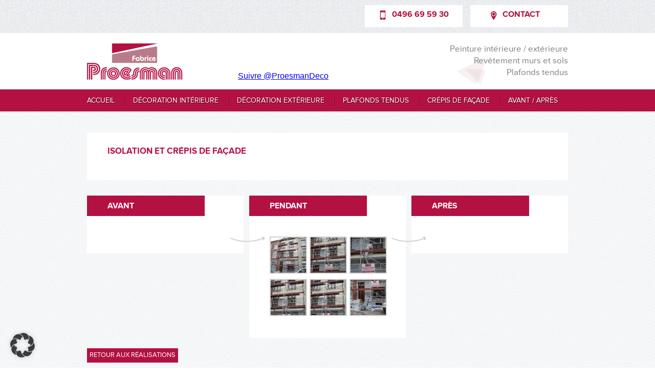

--- FILE ---
content_type: text/html; charset=UTF-8
request_url: https://www.proesman-decoration.be/realisation/isolation-crepis-de-facade/
body_size: 22289
content:
<!DOCTYPE html>
<!--[if IE 7]>
<html class="ie ie7" lang="fr-FR">
<![endif]-->
<!--[if IE 8]>
<html class="ie ie8" lang="fr-FR">
<![endif]-->
<!--[if !(IE 7) | !(IE 8)  ]><!-->
<html lang="fr-FR">
<!--<![endif]-->
<head><meta charset="UTF-8" /><script>if(navigator.userAgent.match(/MSIE|Internet Explorer/i)||navigator.userAgent.match(/Trident\/7\..*?rv:11/i)){var href=document.location.href;if(!href.match(/[?&]nowprocket/)){if(href.indexOf("?")==-1){if(href.indexOf("#")==-1){document.location.href=href+"?nowprocket=1"}else{document.location.href=href.replace("#","?nowprocket=1#")}}else{if(href.indexOf("#")==-1){document.location.href=href+"&nowprocket=1"}else{document.location.href=href.replace("#","&nowprocket=1#")}}}}</script><script>(()=>{class RocketLazyLoadScripts{constructor(){this.v="1.2.6",this.triggerEvents=["keydown","mousedown","mousemove","touchmove","touchstart","touchend","wheel"],this.userEventHandler=this.t.bind(this),this.touchStartHandler=this.i.bind(this),this.touchMoveHandler=this.o.bind(this),this.touchEndHandler=this.h.bind(this),this.clickHandler=this.u.bind(this),this.interceptedClicks=[],this.interceptedClickListeners=[],this.l(this),window.addEventListener("pageshow",(t=>{this.persisted=t.persisted,this.everythingLoaded&&this.m()})),this.CSPIssue=sessionStorage.getItem("rocketCSPIssue"),document.addEventListener("securitypolicyviolation",(t=>{this.CSPIssue||"script-src-elem"!==t.violatedDirective||"data"!==t.blockedURI||(this.CSPIssue=!0,sessionStorage.setItem("rocketCSPIssue",!0))})),document.addEventListener("DOMContentLoaded",(()=>{this.k()})),this.delayedScripts={normal:[],async:[],defer:[]},this.trash=[],this.allJQueries=[]}p(t){document.hidden?t.t():(this.triggerEvents.forEach((e=>window.addEventListener(e,t.userEventHandler,{passive:!0}))),window.addEventListener("touchstart",t.touchStartHandler,{passive:!0}),window.addEventListener("mousedown",t.touchStartHandler),document.addEventListener("visibilitychange",t.userEventHandler))}_(){this.triggerEvents.forEach((t=>window.removeEventListener(t,this.userEventHandler,{passive:!0}))),document.removeEventListener("visibilitychange",this.userEventHandler)}i(t){"HTML"!==t.target.tagName&&(window.addEventListener("touchend",this.touchEndHandler),window.addEventListener("mouseup",this.touchEndHandler),window.addEventListener("touchmove",this.touchMoveHandler,{passive:!0}),window.addEventListener("mousemove",this.touchMoveHandler),t.target.addEventListener("click",this.clickHandler),this.L(t.target,!0),this.S(t.target,"onclick","rocket-onclick"),this.C())}o(t){window.removeEventListener("touchend",this.touchEndHandler),window.removeEventListener("mouseup",this.touchEndHandler),window.removeEventListener("touchmove",this.touchMoveHandler,{passive:!0}),window.removeEventListener("mousemove",this.touchMoveHandler),t.target.removeEventListener("click",this.clickHandler),this.L(t.target,!1),this.S(t.target,"rocket-onclick","onclick"),this.M()}h(){window.removeEventListener("touchend",this.touchEndHandler),window.removeEventListener("mouseup",this.touchEndHandler),window.removeEventListener("touchmove",this.touchMoveHandler,{passive:!0}),window.removeEventListener("mousemove",this.touchMoveHandler)}u(t){t.target.removeEventListener("click",this.clickHandler),this.L(t.target,!1),this.S(t.target,"rocket-onclick","onclick"),this.interceptedClicks.push(t),t.preventDefault(),t.stopPropagation(),t.stopImmediatePropagation(),this.M()}O(){window.removeEventListener("touchstart",this.touchStartHandler,{passive:!0}),window.removeEventListener("mousedown",this.touchStartHandler),this.interceptedClicks.forEach((t=>{t.target.dispatchEvent(new MouseEvent("click",{view:t.view,bubbles:!0,cancelable:!0}))}))}l(t){EventTarget.prototype.addEventListenerWPRocketBase=EventTarget.prototype.addEventListener,EventTarget.prototype.addEventListener=function(e,i,o){"click"!==e||t.windowLoaded||i===t.clickHandler||t.interceptedClickListeners.push({target:this,func:i,options:o}),(this||window).addEventListenerWPRocketBase(e,i,o)}}L(t,e){this.interceptedClickListeners.forEach((i=>{i.target===t&&(e?t.removeEventListener("click",i.func,i.options):t.addEventListener("click",i.func,i.options))})),t.parentNode!==document.documentElement&&this.L(t.parentNode,e)}D(){return new Promise((t=>{this.P?this.M=t:t()}))}C(){this.P=!0}M(){this.P=!1}S(t,e,i){t.hasAttribute&&t.hasAttribute(e)&&(event.target.setAttribute(i,event.target.getAttribute(e)),event.target.removeAttribute(e))}t(){this._(this),"loading"===document.readyState?document.addEventListener("DOMContentLoaded",this.R.bind(this)):this.R()}k(){let t=[];document.querySelectorAll("script[type=rocketlazyloadscript][data-rocket-src]").forEach((e=>{let i=e.getAttribute("data-rocket-src");if(i&&!i.startsWith("data:")){0===i.indexOf("//")&&(i=location.protocol+i);try{const o=new URL(i).origin;o!==location.origin&&t.push({src:o,crossOrigin:e.crossOrigin||"module"===e.getAttribute("data-rocket-type")})}catch(t){}}})),t=[...new Map(t.map((t=>[JSON.stringify(t),t]))).values()],this.T(t,"preconnect")}async R(){this.lastBreath=Date.now(),this.j(this),this.F(this),this.I(),this.W(),this.q(),await this.A(this.delayedScripts.normal),await this.A(this.delayedScripts.defer),await this.A(this.delayedScripts.async);try{await this.U(),await this.H(this),await this.J()}catch(t){console.error(t)}window.dispatchEvent(new Event("rocket-allScriptsLoaded")),this.everythingLoaded=!0,this.D().then((()=>{this.O()})),this.N()}W(){document.querySelectorAll("script[type=rocketlazyloadscript]").forEach((t=>{t.hasAttribute("data-rocket-src")?t.hasAttribute("async")&&!1!==t.async?this.delayedScripts.async.push(t):t.hasAttribute("defer")&&!1!==t.defer||"module"===t.getAttribute("data-rocket-type")?this.delayedScripts.defer.push(t):this.delayedScripts.normal.push(t):this.delayedScripts.normal.push(t)}))}async B(t){if(await this.G(),!0!==t.noModule||!("noModule"in HTMLScriptElement.prototype))return new Promise((e=>{let i;function o(){(i||t).setAttribute("data-rocket-status","executed"),e()}try{if(navigator.userAgent.indexOf("Firefox/")>0||""===navigator.vendor||this.CSPIssue)i=document.createElement("script"),[...t.attributes].forEach((t=>{let e=t.nodeName;"type"!==e&&("data-rocket-type"===e&&(e="type"),"data-rocket-src"===e&&(e="src"),i.setAttribute(e,t.nodeValue))})),t.text&&(i.text=t.text),i.hasAttribute("src")?(i.addEventListener("load",o),i.addEventListener("error",(function(){i.setAttribute("data-rocket-status","failed-network"),e()})),setTimeout((()=>{i.isConnected||e()}),1)):(i.text=t.text,o()),t.parentNode.replaceChild(i,t);else{const i=t.getAttribute("data-rocket-type"),s=t.getAttribute("data-rocket-src");i?(t.type=i,t.removeAttribute("data-rocket-type")):t.removeAttribute("type"),t.addEventListener("load",o),t.addEventListener("error",(i=>{this.CSPIssue&&i.target.src.startsWith("data:")?(console.log("WPRocket: data-uri blocked by CSP -> fallback"),t.removeAttribute("src"),this.B(t).then(e)):(t.setAttribute("data-rocket-status","failed-network"),e())})),s?(t.removeAttribute("data-rocket-src"),t.src=s):t.src="data:text/javascript;base64,"+window.btoa(unescape(encodeURIComponent(t.text)))}}catch(i){t.setAttribute("data-rocket-status","failed-transform"),e()}}));t.setAttribute("data-rocket-status","skipped")}async A(t){const e=t.shift();return e&&e.isConnected?(await this.B(e),this.A(t)):Promise.resolve()}q(){this.T([...this.delayedScripts.normal,...this.delayedScripts.defer,...this.delayedScripts.async],"preload")}T(t,e){var i=document.createDocumentFragment();t.forEach((t=>{const o=t.getAttribute&&t.getAttribute("data-rocket-src")||t.src;if(o&&!o.startsWith("data:")){const s=document.createElement("link");s.href=o,s.rel=e,"preconnect"!==e&&(s.as="script"),t.getAttribute&&"module"===t.getAttribute("data-rocket-type")&&(s.crossOrigin=!0),t.crossOrigin&&(s.crossOrigin=t.crossOrigin),t.integrity&&(s.integrity=t.integrity),i.appendChild(s),this.trash.push(s)}})),document.head.appendChild(i)}j(t){let e={};function i(i,o){return e[o].eventsToRewrite.indexOf(i)>=0&&!t.everythingLoaded?"rocket-"+i:i}function o(t,o){!function(t){e[t]||(e[t]={originalFunctions:{add:t.addEventListener,remove:t.removeEventListener},eventsToRewrite:[]},t.addEventListener=function(){arguments[0]=i(arguments[0],t),e[t].originalFunctions.add.apply(t,arguments)},t.removeEventListener=function(){arguments[0]=i(arguments[0],t),e[t].originalFunctions.remove.apply(t,arguments)})}(t),e[t].eventsToRewrite.push(o)}function s(e,i){let o=e[i];e[i]=null,Object.defineProperty(e,i,{get:()=>o||function(){},set(s){t.everythingLoaded?o=s:e["rocket"+i]=o=s}})}o(document,"DOMContentLoaded"),o(window,"DOMContentLoaded"),o(window,"load"),o(window,"pageshow"),o(document,"readystatechange"),s(document,"onreadystatechange"),s(window,"onload"),s(window,"onpageshow");try{Object.defineProperty(document,"readyState",{get:()=>t.rocketReadyState,set(e){t.rocketReadyState=e},configurable:!0}),document.readyState="loading"}catch(t){console.log("WPRocket DJE readyState conflict, bypassing")}}F(t){let e;function i(e){return t.everythingLoaded?e:e.split(" ").map((t=>"load"===t||0===t.indexOf("load.")?"rocket-jquery-load":t)).join(" ")}function o(o){function s(t){const e=o.fn[t];o.fn[t]=o.fn.init.prototype[t]=function(){return this[0]===window&&("string"==typeof arguments[0]||arguments[0]instanceof String?arguments[0]=i(arguments[0]):"object"==typeof arguments[0]&&Object.keys(arguments[0]).forEach((t=>{const e=arguments[0][t];delete arguments[0][t],arguments[0][i(t)]=e}))),e.apply(this,arguments),this}}o&&o.fn&&!t.allJQueries.includes(o)&&(o.fn.ready=o.fn.init.prototype.ready=function(e){return t.domReadyFired?e.bind(document)(o):document.addEventListener("rocket-DOMContentLoaded",(()=>e.bind(document)(o))),o([])},s("on"),s("one"),t.allJQueries.push(o)),e=o}o(window.jQuery),Object.defineProperty(window,"jQuery",{get:()=>e,set(t){o(t)}})}async H(t){const e=document.querySelector("script[data-webpack]");e&&(await async function(){return new Promise((t=>{e.addEventListener("load",t),e.addEventListener("error",t)}))}(),await t.K(),await t.H(t))}async U(){this.domReadyFired=!0;try{document.readyState="interactive"}catch(t){}await this.G(),document.dispatchEvent(new Event("rocket-readystatechange")),await this.G(),document.rocketonreadystatechange&&document.rocketonreadystatechange(),await this.G(),document.dispatchEvent(new Event("rocket-DOMContentLoaded")),await this.G(),window.dispatchEvent(new Event("rocket-DOMContentLoaded"))}async J(){try{document.readyState="complete"}catch(t){}await this.G(),document.dispatchEvent(new Event("rocket-readystatechange")),await this.G(),document.rocketonreadystatechange&&document.rocketonreadystatechange(),await this.G(),window.dispatchEvent(new Event("rocket-load")),await this.G(),window.rocketonload&&window.rocketonload(),await this.G(),this.allJQueries.forEach((t=>t(window).trigger("rocket-jquery-load"))),await this.G();const t=new Event("rocket-pageshow");t.persisted=this.persisted,window.dispatchEvent(t),await this.G(),window.rocketonpageshow&&window.rocketonpageshow({persisted:this.persisted}),this.windowLoaded=!0}m(){document.onreadystatechange&&document.onreadystatechange(),window.onload&&window.onload(),window.onpageshow&&window.onpageshow({persisted:this.persisted})}I(){const t=new Map;document.write=document.writeln=function(e){const i=document.currentScript;i||console.error("WPRocket unable to document.write this: "+e);const o=document.createRange(),s=i.parentElement;let n=t.get(i);void 0===n&&(n=i.nextSibling,t.set(i,n));const c=document.createDocumentFragment();o.setStart(c,0),c.appendChild(o.createContextualFragment(e)),s.insertBefore(c,n)}}async G(){Date.now()-this.lastBreath>45&&(await this.K(),this.lastBreath=Date.now())}async K(){return document.hidden?new Promise((t=>setTimeout(t))):new Promise((t=>requestAnimationFrame(t)))}N(){this.trash.forEach((t=>t.remove()))}static run(){const t=new RocketLazyLoadScripts;t.p(t)}}RocketLazyLoadScripts.run()})();</script>

<meta name="viewport" content="width=device-width" />
<title>Isolation et crépis de façade - Fabrice Proesman</title><link rel="preload" data-rocket-preload as="style" href="https://fonts.googleapis.com/css?family=Open%20Sans%3A400italic%2C700italic%2C400%2C700&#038;subset=latin%2Clatin-ext&#038;display=swap" /><link rel="stylesheet" href="https://fonts.googleapis.com/css?family=Open%20Sans%3A400italic%2C700italic%2C400%2C700&#038;subset=latin%2Clatin-ext&#038;display=swap" media="print" onload="this.media='all'" /><noscript><link rel="stylesheet" href="https://fonts.googleapis.com/css?family=Open%20Sans%3A400italic%2C700italic%2C400%2C700&#038;subset=latin%2Clatin-ext&#038;display=swap" /></noscript><link rel="preload" data-rocket-preload as="image" href="https://www.proesman-decoration.be/wp-content/themes/proesman/images/texture-content.jpg" fetchpriority="high">
<link rel="profile" href="https://gmpg.org/xfn/11" />
<link rel="pingback" href="https://www.proesman-decoration.be/xmlrpc.php" />
<link href='https://api.tiles.mapbox.com/mapbox.js/v0.6.7/mapbox.css' rel='stylesheet' />
	<link rel="stylesheet" href="https://cdnjs.cloudflare.com/ajax/libs/font-awesome/6.2.0/css/all.min.css" integrity="sha512-xh6O/CkQoPOWDdYTDqeRdPCVd1SpvCA9XXcUnZS2FmJNp1coAFzvtCN9BmamE+4aHK8yyUHUSCcJHgXloTyT2A==" crossorigin="anonymous" referrerpolicy="no-referrer" />
<script type="rocketlazyloadscript" data-rocket-src='https://api.tiles.mapbox.com/mapbox.js/v0.6.7/mapbox.js'></script>
<!--[if lt IE 9]>
<script src="https://www.proesman-decoration.be/wp-content/themes/proesman/js/html5.js" type="text/javascript"></script>
<![endif]-->

	<style>
		.wpcf7-submit{
			display:none;
		}
		.recaptcha-btn{
			display:block;
		}
		.grecaptcha-badge {display: none;} 
	</style>
	<script type="rocketlazyloadscript" data-rocket-type="text/javascript">
		var contactform = [];
		var checkIfCalled = true;
		var renderGoogleInvisibleRecaptchaFront = function() {
			// prevent form submit from enter key
			jQuery("input[name=_wpcf7]").attr("class","formid");
				jQuery('.wpcf7-form').on('keyup keypress', "input", function(e) {
				  var keyCode = e.keyCode || e.which;
				  if (keyCode === 13) {
					e.preventDefault();
					return false;
				  }
				});

			jQuery('.wpcf7-submit').each(function(index){

				var checkexclude = 0;
				var form = jQuery(this).closest('.wpcf7-form');
				var value = jQuery(form).find(".formid").val();
				// check form exclude from invisible recaptcha
								if(checkexclude == 0){
					// Hide the form orig submit button
					form.find('.wpcf7-submit').hide();

					// Fetch class and value of orig submit button
					btnClasses = form.find('.wpcf7-submit').attr('class');
					btnValue = form.find('.wpcf7-submit').attr('value');

					// Add custom button and recaptcha holder

					form.find('.wpcf7-submit').after('<input type="button" id="wpcf-custom-btn-'+index+'" class="'+btnClasses+'  recaptcha-btn recaptcha-btn-type-css" value="'+btnValue+'" title="'+btnValue+'" >');
					form.append('<div class="recaptcha-holder" id="recaptcha-holder-'+index+'"></div>');
					// Recaptcha rendenr from here
					var holderId = grecaptcha.render('recaptcha-holder-'+index,{
								'sitekey':'6Ld67E4UAAAAAPbUJe7TkNLBhrtQugMqitcpUdKY',
								'size': 'invisible',
								'badge' : 'bottomleft', // possible values: bottomright, bottomleft, inline
								'callback' : function (recaptchaToken) {
									//console.log(recaptchaToken);
									var response=jQuery('#recaptcha-holder-'+index).find('.g-recaptcha-response').val();
									//console.log(response);
									//Remove old response and store new respone
									jQuery('#recaptcha-holder-'+index).parent().find(".respose_post").remove();
									jQuery('#recaptcha-holder-'+index).after('<input type="hidden" name="g-recaptcha-response"  value="'+response+'" class="respose_post">')
									grecaptcha.reset(holderId);

									if(typeof customCF7Validator !== 'undefined'){
										if(!customCF7Validator(form)){
											return;
										}
									}
									// Call default Validator function
									else if(contactFormDefaultValidator(form)){
										return;
									}
									else{
										// hide the custom button and show orig submit button again and submit the form
										jQuery('#wpcf-custom-btn-'+index).hide();
										form.find('input[type=submit]').show();
										form.find("input[type=submit]").click();
										form.find('input[type=submit]').hide();
										jQuery('#wpcf-custom-btn-'+index).attr('style','');
									}
								}
						},false);

					// action call when click on custom button
					jQuery('#wpcf-custom-btn-'+index).click(function(event){
						event.preventDefault();
						// Call custom validator function
						if(typeof customCF7Validator == 'function'){
							if(!customCF7Validator(form)){
								return false;
							}
						}
						// Call default Validator function
						else if(contactFormDefaultValidator(form)){
							return false;
						}
						else if(grecaptcha.getResponse(holderId) != ''){
							grecaptcha.reset(holderId);
						}
						else{
							// execute the recaptcha challenge
							grecaptcha.execute(holderId);
						}
					});
				}
			});
		}
	</script><script type="rocketlazyloadscript" data-rocket-src="https://www.google.com/recaptcha/api.js?onload=renderGoogleInvisibleRecaptchaFront&render=explicit" async defer></script><meta name='robots' content='index, follow, max-image-preview:large, max-snippet:-1, max-video-preview:-1' />

	<!-- This site is optimized with the Yoast SEO plugin v19.14 - https://yoast.com/wordpress/plugins/seo/ -->
	<link rel="canonical" href="https://www.proesman-decoration.be/realisation/isolation-crepis-de-facade/" />
	<meta property="og:locale" content="fr_FR" />
	<meta property="og:type" content="article" />
	<meta property="og:title" content="Isolation et crépis de façade - Fabrice Proesman" />
	<meta property="og:url" content="https://www.proesman-decoration.be/realisation/isolation-crepis-de-facade/" />
	<meta property="og:site_name" content="Fabrice Proesman" />
	<meta property="article:modified_time" content="2017-02-22T16:06:44+00:00" />
	<meta property="og:image" content="https://www.proesman-decoration.be/wp-content/uploads/isolation-facade-crepi-6-685x1024.jpg" />
	<meta property="og:image:width" content="685" />
	<meta property="og:image:height" content="1024" />
	<meta property="og:image:type" content="image/jpeg" />
	<meta name="twitter:card" content="summary_large_image" />
	<script type="application/ld+json" class="yoast-schema-graph">{"@context":"https://schema.org","@graph":[{"@type":"WebPage","@id":"https://www.proesman-decoration.be/realisation/isolation-crepis-de-facade/","url":"https://www.proesman-decoration.be/realisation/isolation-crepis-de-facade/","name":"Isolation et crépis de façade - Fabrice Proesman","isPartOf":{"@id":"https://www.proesman-decoration.be/#website"},"primaryImageOfPage":{"@id":"https://www.proesman-decoration.be/realisation/isolation-crepis-de-facade/#primaryimage"},"image":{"@id":"https://www.proesman-decoration.be/realisation/isolation-crepis-de-facade/#primaryimage"},"thumbnailUrl":"https://www.proesman-decoration.be/wp-content/uploads/isolation-facade-crepi-6.jpg","datePublished":"2013-04-16T10:30:06+00:00","dateModified":"2017-02-22T16:06:44+00:00","breadcrumb":{"@id":"https://www.proesman-decoration.be/realisation/isolation-crepis-de-facade/#breadcrumb"},"inLanguage":"fr-FR","potentialAction":[{"@type":"ReadAction","target":["https://www.proesman-decoration.be/realisation/isolation-crepis-de-facade/"]}]},{"@type":"ImageObject","inLanguage":"fr-FR","@id":"https://www.proesman-decoration.be/realisation/isolation-crepis-de-facade/#primaryimage","url":"https://www.proesman-decoration.be/wp-content/uploads/isolation-facade-crepi-6.jpg","contentUrl":"https://www.proesman-decoration.be/wp-content/uploads/isolation-facade-crepi-6.jpg","width":2592,"height":3872},{"@type":"BreadcrumbList","@id":"https://www.proesman-decoration.be/realisation/isolation-crepis-de-facade/#breadcrumb","itemListElement":[{"@type":"ListItem","position":1,"name":"Accueil","item":"https://www.proesman-decoration.be/"},{"@type":"ListItem","position":2,"name":"Réalisations","item":"https://www.proesman-decoration.be/realisation/"},{"@type":"ListItem","position":3,"name":"Isolation et crépis de façade"}]},{"@type":"WebSite","@id":"https://www.proesman-decoration.be/#website","url":"https://www.proesman-decoration.be/","name":"Fabrice Proesman","description":"Peinture intérieur/extérieure - Revêtements murs et sols - Plafonds tendus (Verviers)","potentialAction":[{"@type":"SearchAction","target":{"@type":"EntryPoint","urlTemplate":"https://www.proesman-decoration.be/?s={search_term_string}"},"query-input":"required name=search_term_string"}],"inLanguage":"fr-FR"}]}</script>
	<!-- / Yoast SEO plugin. -->


<link rel='dns-prefetch' href='//fonts.googleapis.com' />
<link href='https://fonts.gstatic.com' crossorigin rel='preconnect' />
<link rel="alternate" type="application/rss+xml" title="Fabrice Proesman &raquo; Flux" href="https://www.proesman-decoration.be/feed/" />
<link rel="alternate" type="application/rss+xml" title="Fabrice Proesman &raquo; Flux des commentaires" href="https://www.proesman-decoration.be/comments/feed/" />
<style type="text/css">
img.wp-smiley,
img.emoji {
	display: inline !important;
	border: none !important;
	box-shadow: none !important;
	height: 1em !important;
	width: 1em !important;
	margin: 0 0.07em !important;
	vertical-align: -0.1em !important;
	background: none !important;
	padding: 0 !important;
}
</style>
	<link rel='stylesheet' id='wp-block-library-css' href='https://www.proesman-decoration.be/wp-includes/css/dist/block-library/style.min.css?ver=6.1.9' type='text/css' media='all' />
<link rel='stylesheet' id='classic-theme-styles-css' href='https://www.proesman-decoration.be/wp-includes/css/classic-themes.min.css?ver=1' type='text/css' media='all' />
<style id='global-styles-inline-css' type='text/css'>
body{--wp--preset--color--black: #000000;--wp--preset--color--cyan-bluish-gray: #abb8c3;--wp--preset--color--white: #ffffff;--wp--preset--color--pale-pink: #f78da7;--wp--preset--color--vivid-red: #cf2e2e;--wp--preset--color--luminous-vivid-orange: #ff6900;--wp--preset--color--luminous-vivid-amber: #fcb900;--wp--preset--color--light-green-cyan: #7bdcb5;--wp--preset--color--vivid-green-cyan: #00d084;--wp--preset--color--pale-cyan-blue: #8ed1fc;--wp--preset--color--vivid-cyan-blue: #0693e3;--wp--preset--color--vivid-purple: #9b51e0;--wp--preset--gradient--vivid-cyan-blue-to-vivid-purple: linear-gradient(135deg,rgba(6,147,227,1) 0%,rgb(155,81,224) 100%);--wp--preset--gradient--light-green-cyan-to-vivid-green-cyan: linear-gradient(135deg,rgb(122,220,180) 0%,rgb(0,208,130) 100%);--wp--preset--gradient--luminous-vivid-amber-to-luminous-vivid-orange: linear-gradient(135deg,rgba(252,185,0,1) 0%,rgba(255,105,0,1) 100%);--wp--preset--gradient--luminous-vivid-orange-to-vivid-red: linear-gradient(135deg,rgba(255,105,0,1) 0%,rgb(207,46,46) 100%);--wp--preset--gradient--very-light-gray-to-cyan-bluish-gray: linear-gradient(135deg,rgb(238,238,238) 0%,rgb(169,184,195) 100%);--wp--preset--gradient--cool-to-warm-spectrum: linear-gradient(135deg,rgb(74,234,220) 0%,rgb(151,120,209) 20%,rgb(207,42,186) 40%,rgb(238,44,130) 60%,rgb(251,105,98) 80%,rgb(254,248,76) 100%);--wp--preset--gradient--blush-light-purple: linear-gradient(135deg,rgb(255,206,236) 0%,rgb(152,150,240) 100%);--wp--preset--gradient--blush-bordeaux: linear-gradient(135deg,rgb(254,205,165) 0%,rgb(254,45,45) 50%,rgb(107,0,62) 100%);--wp--preset--gradient--luminous-dusk: linear-gradient(135deg,rgb(255,203,112) 0%,rgb(199,81,192) 50%,rgb(65,88,208) 100%);--wp--preset--gradient--pale-ocean: linear-gradient(135deg,rgb(255,245,203) 0%,rgb(182,227,212) 50%,rgb(51,167,181) 100%);--wp--preset--gradient--electric-grass: linear-gradient(135deg,rgb(202,248,128) 0%,rgb(113,206,126) 100%);--wp--preset--gradient--midnight: linear-gradient(135deg,rgb(2,3,129) 0%,rgb(40,116,252) 100%);--wp--preset--duotone--dark-grayscale: url('#wp-duotone-dark-grayscale');--wp--preset--duotone--grayscale: url('#wp-duotone-grayscale');--wp--preset--duotone--purple-yellow: url('#wp-duotone-purple-yellow');--wp--preset--duotone--blue-red: url('#wp-duotone-blue-red');--wp--preset--duotone--midnight: url('#wp-duotone-midnight');--wp--preset--duotone--magenta-yellow: url('#wp-duotone-magenta-yellow');--wp--preset--duotone--purple-green: url('#wp-duotone-purple-green');--wp--preset--duotone--blue-orange: url('#wp-duotone-blue-orange');--wp--preset--font-size--small: 13px;--wp--preset--font-size--medium: 20px;--wp--preset--font-size--large: 36px;--wp--preset--font-size--x-large: 42px;--wp--preset--spacing--20: 0.44rem;--wp--preset--spacing--30: 0.67rem;--wp--preset--spacing--40: 1rem;--wp--preset--spacing--50: 1.5rem;--wp--preset--spacing--60: 2.25rem;--wp--preset--spacing--70: 3.38rem;--wp--preset--spacing--80: 5.06rem;}:where(.is-layout-flex){gap: 0.5em;}body .is-layout-flow > .alignleft{float: left;margin-inline-start: 0;margin-inline-end: 2em;}body .is-layout-flow > .alignright{float: right;margin-inline-start: 2em;margin-inline-end: 0;}body .is-layout-flow > .aligncenter{margin-left: auto !important;margin-right: auto !important;}body .is-layout-constrained > .alignleft{float: left;margin-inline-start: 0;margin-inline-end: 2em;}body .is-layout-constrained > .alignright{float: right;margin-inline-start: 2em;margin-inline-end: 0;}body .is-layout-constrained > .aligncenter{margin-left: auto !important;margin-right: auto !important;}body .is-layout-constrained > :where(:not(.alignleft):not(.alignright):not(.alignfull)){max-width: var(--wp--style--global--content-size);margin-left: auto !important;margin-right: auto !important;}body .is-layout-constrained > .alignwide{max-width: var(--wp--style--global--wide-size);}body .is-layout-flex{display: flex;}body .is-layout-flex{flex-wrap: wrap;align-items: center;}body .is-layout-flex > *{margin: 0;}:where(.wp-block-columns.is-layout-flex){gap: 2em;}.has-black-color{color: var(--wp--preset--color--black) !important;}.has-cyan-bluish-gray-color{color: var(--wp--preset--color--cyan-bluish-gray) !important;}.has-white-color{color: var(--wp--preset--color--white) !important;}.has-pale-pink-color{color: var(--wp--preset--color--pale-pink) !important;}.has-vivid-red-color{color: var(--wp--preset--color--vivid-red) !important;}.has-luminous-vivid-orange-color{color: var(--wp--preset--color--luminous-vivid-orange) !important;}.has-luminous-vivid-amber-color{color: var(--wp--preset--color--luminous-vivid-amber) !important;}.has-light-green-cyan-color{color: var(--wp--preset--color--light-green-cyan) !important;}.has-vivid-green-cyan-color{color: var(--wp--preset--color--vivid-green-cyan) !important;}.has-pale-cyan-blue-color{color: var(--wp--preset--color--pale-cyan-blue) !important;}.has-vivid-cyan-blue-color{color: var(--wp--preset--color--vivid-cyan-blue) !important;}.has-vivid-purple-color{color: var(--wp--preset--color--vivid-purple) !important;}.has-black-background-color{background-color: var(--wp--preset--color--black) !important;}.has-cyan-bluish-gray-background-color{background-color: var(--wp--preset--color--cyan-bluish-gray) !important;}.has-white-background-color{background-color: var(--wp--preset--color--white) !important;}.has-pale-pink-background-color{background-color: var(--wp--preset--color--pale-pink) !important;}.has-vivid-red-background-color{background-color: var(--wp--preset--color--vivid-red) !important;}.has-luminous-vivid-orange-background-color{background-color: var(--wp--preset--color--luminous-vivid-orange) !important;}.has-luminous-vivid-amber-background-color{background-color: var(--wp--preset--color--luminous-vivid-amber) !important;}.has-light-green-cyan-background-color{background-color: var(--wp--preset--color--light-green-cyan) !important;}.has-vivid-green-cyan-background-color{background-color: var(--wp--preset--color--vivid-green-cyan) !important;}.has-pale-cyan-blue-background-color{background-color: var(--wp--preset--color--pale-cyan-blue) !important;}.has-vivid-cyan-blue-background-color{background-color: var(--wp--preset--color--vivid-cyan-blue) !important;}.has-vivid-purple-background-color{background-color: var(--wp--preset--color--vivid-purple) !important;}.has-black-border-color{border-color: var(--wp--preset--color--black) !important;}.has-cyan-bluish-gray-border-color{border-color: var(--wp--preset--color--cyan-bluish-gray) !important;}.has-white-border-color{border-color: var(--wp--preset--color--white) !important;}.has-pale-pink-border-color{border-color: var(--wp--preset--color--pale-pink) !important;}.has-vivid-red-border-color{border-color: var(--wp--preset--color--vivid-red) !important;}.has-luminous-vivid-orange-border-color{border-color: var(--wp--preset--color--luminous-vivid-orange) !important;}.has-luminous-vivid-amber-border-color{border-color: var(--wp--preset--color--luminous-vivid-amber) !important;}.has-light-green-cyan-border-color{border-color: var(--wp--preset--color--light-green-cyan) !important;}.has-vivid-green-cyan-border-color{border-color: var(--wp--preset--color--vivid-green-cyan) !important;}.has-pale-cyan-blue-border-color{border-color: var(--wp--preset--color--pale-cyan-blue) !important;}.has-vivid-cyan-blue-border-color{border-color: var(--wp--preset--color--vivid-cyan-blue) !important;}.has-vivid-purple-border-color{border-color: var(--wp--preset--color--vivid-purple) !important;}.has-vivid-cyan-blue-to-vivid-purple-gradient-background{background: var(--wp--preset--gradient--vivid-cyan-blue-to-vivid-purple) !important;}.has-light-green-cyan-to-vivid-green-cyan-gradient-background{background: var(--wp--preset--gradient--light-green-cyan-to-vivid-green-cyan) !important;}.has-luminous-vivid-amber-to-luminous-vivid-orange-gradient-background{background: var(--wp--preset--gradient--luminous-vivid-amber-to-luminous-vivid-orange) !important;}.has-luminous-vivid-orange-to-vivid-red-gradient-background{background: var(--wp--preset--gradient--luminous-vivid-orange-to-vivid-red) !important;}.has-very-light-gray-to-cyan-bluish-gray-gradient-background{background: var(--wp--preset--gradient--very-light-gray-to-cyan-bluish-gray) !important;}.has-cool-to-warm-spectrum-gradient-background{background: var(--wp--preset--gradient--cool-to-warm-spectrum) !important;}.has-blush-light-purple-gradient-background{background: var(--wp--preset--gradient--blush-light-purple) !important;}.has-blush-bordeaux-gradient-background{background: var(--wp--preset--gradient--blush-bordeaux) !important;}.has-luminous-dusk-gradient-background{background: var(--wp--preset--gradient--luminous-dusk) !important;}.has-pale-ocean-gradient-background{background: var(--wp--preset--gradient--pale-ocean) !important;}.has-electric-grass-gradient-background{background: var(--wp--preset--gradient--electric-grass) !important;}.has-midnight-gradient-background{background: var(--wp--preset--gradient--midnight) !important;}.has-small-font-size{font-size: var(--wp--preset--font-size--small) !important;}.has-medium-font-size{font-size: var(--wp--preset--font-size--medium) !important;}.has-large-font-size{font-size: var(--wp--preset--font-size--large) !important;}.has-x-large-font-size{font-size: var(--wp--preset--font-size--x-large) !important;}
.wp-block-navigation a:where(:not(.wp-element-button)){color: inherit;}
:where(.wp-block-columns.is-layout-flex){gap: 2em;}
.wp-block-pullquote{font-size: 1.5em;line-height: 1.6;}
</style>
<link rel='stylesheet' id='contact-form-7-css' href='https://www.proesman-decoration.be/wp-content/plugins/contact-form-7/includes/css/styles.css?ver=5.7.2' type='text/css' media='all' />

<link rel='stylesheet' id='twentytwelve-style-css' href='https://www.proesman-decoration.be/wp-content/themes/proesman/style.css?ver=6.1.9' type='text/css' media='all' />
<!--[if lt IE 9]>
<link rel='stylesheet' id='twentytwelve-ie-css' href='https://www.proesman-decoration.be/wp-content/themes/proesman/css/ie.css?ver=20121010' type='text/css' media='all' />
<![endif]-->
<link rel='stylesheet' id='borlabs-cookie-css' href='https://www.proesman-decoration.be/wp-content/cache/borlabs-cookie/borlabs-cookie_1_fr.css?ver=2.3-5' type='text/css' media='all' />
<script type="rocketlazyloadscript" data-rocket-type='text/javascript' data-rocket-src='https://www.proesman-decoration.be/wp-includes/js/jquery/jquery.min.js?ver=3.6.1' id='jquery-core-js'></script>
<script type="rocketlazyloadscript" data-rocket-type='text/javascript' data-rocket-src='https://www.proesman-decoration.be/wp-includes/js/jquery/jquery-migrate.min.js?ver=3.3.2' id='jquery-migrate-js'></script>
<script type="rocketlazyloadscript" data-rocket-type='text/javascript' data-rocket-src='https://www.proesman-decoration.be/wp-content/plugins/cf7-invisible-recaptcha/js/cf7_invisible_recaptcha.js?ver=1.2.3' id='cf7_invisible_recaptcha_functions-js'></script>
<script type='text/javascript' id='borlabs-cookie-prioritize-js-extra'>
/* <![CDATA[ */
var borlabsCookiePrioritized = {"domain":"www.proesman-decoration.be","path":"\/","version":"1","bots":"1","optInJS":{"statistics":{"google-analytics":"[base64]"}}};
/* ]]> */
</script>
<script type="rocketlazyloadscript" data-rocket-type='text/javascript' data-rocket-src='https://www.proesman-decoration.be/wp-content/plugins/borlabs-cookie/assets/javascript/borlabs-cookie-prioritize.min.js?ver=2.3' id='borlabs-cookie-prioritize-js'></script>
<link rel="https://api.w.org/" href="https://www.proesman-decoration.be/wp-json/" /><link rel="EditURI" type="application/rsd+xml" title="RSD" href="https://www.proesman-decoration.be/xmlrpc.php?rsd" />
<link rel="wlwmanifest" type="application/wlwmanifest+xml" href="https://www.proesman-decoration.be/wp-includes/wlwmanifest.xml" />
<meta name="generator" content="WordPress 6.1.9" />
<link rel='shortlink' href='https://www.proesman-decoration.be/?p=344' />
<link rel="alternate" type="application/json+oembed" href="https://www.proesman-decoration.be/wp-json/oembed/1.0/embed?url=https%3A%2F%2Fwww.proesman-decoration.be%2Frealisation%2Fisolation-crepis-de-facade%2F" />
<link rel="alternate" type="text/xml+oembed" href="https://www.proesman-decoration.be/wp-json/oembed/1.0/embed?url=https%3A%2F%2Fwww.proesman-decoration.be%2Frealisation%2Fisolation-crepis-de-facade%2F&#038;format=xml" />
<script type="rocketlazyloadscript" data-rocket-type="text/javascript">
(function(url){
	if(/(?:Chrome\/26\.0\.1410\.63 Safari\/537\.31|WordfenceTestMonBot)/.test(navigator.userAgent)){ return; }
	var addEvent = function(evt, handler) {
		if (window.addEventListener) {
			document.addEventListener(evt, handler, false);
		} else if (window.attachEvent) {
			document.attachEvent('on' + evt, handler);
		}
	};
	var removeEvent = function(evt, handler) {
		if (window.removeEventListener) {
			document.removeEventListener(evt, handler, false);
		} else if (window.detachEvent) {
			document.detachEvent('on' + evt, handler);
		}
	};
	var evts = 'contextmenu dblclick drag dragend dragenter dragleave dragover dragstart drop keydown keypress keyup mousedown mousemove mouseout mouseover mouseup mousewheel scroll'.split(' ');
	var logHuman = function() {
		if (window.wfLogHumanRan) { return; }
		window.wfLogHumanRan = true;
		var wfscr = document.createElement('script');
		wfscr.type = 'text/javascript';
		wfscr.async = true;
		wfscr.src = url + '&r=' + Math.random();
		(document.getElementsByTagName('head')[0]||document.getElementsByTagName('body')[0]).appendChild(wfscr);
		for (var i = 0; i < evts.length; i++) {
			removeEvent(evts[i], logHuman);
		}
	};
	for (var i = 0; i < evts.length; i++) {
		addEvent(evts[i], logHuman);
	}
})('//www.proesman-decoration.be/?wordfence_lh=1&hid=55752F2C01E2C5043663BA8910210FE9');
</script><style type="text/css">.recentcomments a{display:inline !important;padding:0 !important;margin:0 !important;}</style><script type="rocketlazyloadscript">
	if(document.getElementById('unblock-contact')) document.getElementById('unblock-contact').addEventListener('click', window.BorlabsCookie.showCookieBox)
</script>
<script type="rocketlazyloadscript">
if('0' === '1') {
    window.dataLayer = window.dataLayer || [];
    function gtag(){dataLayer.push(arguments);}
    gtag('consent', 'default', {
       'ad_storage': 'denied',
       'analytics_storage': 'denied'
    });
    gtag("js", new Date());

    gtag("config", "UA-11098333-19", { "anonymize_ip": true });

    (function (w, d, s, i) {
    var f = d.getElementsByTagName(s)[0],
        j = d.createElement(s);
    j.async = true;
    j.src =
        "https://www.googletagmanager.com/gtag/js?id=" + i;
    f.parentNode.insertBefore(j, f);
    })(window, document, "script", "UA-11098333-19");
}
</script><meta name="generator" content="WP Rocket 3.17.3.1" data-wpr-features="wpr_delay_js wpr_oci" /></head>
<body data-rsssl=1 class="realisation-template-default single single-realisation postid-344 custom-font-enabled" >
<div  id="fb-root"></div>
<script>(function(d, s, id) {
  var js, fjs = d.getElementsByTagName(s)[0];
  if (d.getElementById(id)) return;
  js = d.createElement(s); js.id = id;
  js.src = "//connect.facebook.net/fr_FR/all.js#xfbml=1";
  fjs.parentNode.insertBefore(js, fjs);
}(document, 'script', 'facebook-jssdk'));</script>
<div  id="page" class="hfeed site">
	<header  id="masthead" class="site-header" role="banner">
        <div class='top-header'>
            <div class='centrer'>
                <a class='top-contact' href="#footer" title='contact'>Contact</a>
                <a href='#' title='telephone'>0496 69 59 30</a>
            </div>
        </div>
        <div class='middle-header'>
            <h1 class="site-title"><a href="https://www.proesman-decoration.be" title="logo" rel="home"></a></h1>
            <div class="fb-like" data-href="http://www.facebook.com/pages/Proesman-Decoration/193405204116530" data-send="false" data-layout="button_count" data-width="450" data-show-faces="false"></div>
            <a href="https://twitter.com/ProesmanDeco" class="twitter-follow-button" data-show-count="false" data-lang="fr">Suivre @ProesmanDeco</a>
<script type="rocketlazyloadscript">!function(d,s,id){var js,fjs=d.getElementsByTagName(s)[0];if(!d.getElementById(id)){js=d.createElement(s);js.id=id;js.src="//platform.twitter.com/widgets.js";fjs.parentNode.insertBefore(js,fjs);}}(document,"script","twitter-wjs");</script>
            <p>
            Peinture intérieure / extérieure<br />
            Revêtement murs et sols<br />
            Plafonds tendus<br />
            </p>
        </div><!-- .middle-header-->
        <nav id="site-navigation" class="main-navigation" role="navigation">
        	<div class="menu-main-container"><ul id="menu-main" class="menu"><li id="menu-item-69" class="first menu-item menu-item-type-custom menu-item-object-custom menu-item-home menu-item-69"><a href="https://www.proesman-decoration.be/">Accueil</a></li>
<li id="menu-item-15" class="menu-item menu-item-type-post_type menu-item-object-page menu-item-15"><a href="https://www.proesman-decoration.be/proesman-travaux-peinture-interieure/">Décoration intérieure</a></li>
<li id="menu-item-14" class="menu-item menu-item-type-post_type menu-item-object-page menu-item-14"><a href="https://www.proesman-decoration.be/proesman-travaux-peinture-exterieure/">Décoration extérieure</a></li>
<li id="menu-item-16" class="menu-item menu-item-type-post_type menu-item-object-page menu-item-16"><a href="https://www.proesman-decoration.be/proesman-installation-plafonds-tendus/">Plafonds tendus</a></li>
<li id="menu-item-17" class="menu-item menu-item-type-post_type menu-item-object-page menu-item-17"><a href="https://www.proesman-decoration.be/proesman-travaux-crepis-isolant-facade/">Crépis de façade</a></li>
<li id="menu-item-13" class="last menu-item menu-item-type-post_type menu-item-object-page menu-item-13"><a href="https://www.proesman-decoration.be/avant-apres/">Avant / Après</a></li>
</ul></div>        </nav><!-- #site-navigation -->
        <div id='slider-img'>
                    <div class="clearslide"></div>
            <a class="prev" id="slider-liste-prev" href="#"><span>prev</span></a>
            <a class="next" id="slider-liste-next" href="#"><span>next</span></a>
        </div><!-- #page FIN -->
</header><!-- #masthead FIN--><div  id="primary" class="site-content">
		<div id='content'>
            <div class='centrer'>
                <div class="titre-galerie">
                	                	<h1>Isolation et crépis de façade</h1>
                                                        </div>
                	
                <div class="galerie-avant-apres">
                	<img class="fleche-gauche" src="https://www.proesman-decoration.be/wp-content/themes/proesman/images/fleche-rel.png"/>
                    <img class="fleche-droite" src="https://www.proesman-decoration.be/wp-content/themes/proesman/images/fleche-rel.png"/>
                	<div class="avant">
                    	<h2>Avant</h2>
	                    
                        <div class="galery-rel">
                        	                        </div>
                    </div>
                    	
                    <div class="pendant">
                    	<h2>Pendant</h2>
                        <div class="galery-rel">
                        						            					                <a class="fancybox" rel="gal3" href="https://www.proesman-decoration.be/wp-content/uploads/isolation-facade-crepi-1-1024x685.jpg" title="isolation-facade-crepi-1"><img class="rel-plus"src="https://www.proesman-decoration.be/wp-content/themes/proesman/images/rel-plus.png" alt="" /><img src="https://www.proesman-decoration.be/wp-content/uploads/isolation-facade-crepi-1-69x69.jpg" alt="" /></a>
					            					                <a class="fancybox" rel="gal3" href="https://www.proesman-decoration.be/wp-content/uploads/isolation-facade-crepi-2-685x1024.jpg" title="isolation-facade-crepi-2"><img class="rel-plus"src="https://www.proesman-decoration.be/wp-content/themes/proesman/images/rel-plus.png" alt="" /><img src="https://www.proesman-decoration.be/wp-content/uploads/isolation-facade-crepi-2-69x69.jpg" alt="" /></a>
					            					                <a class="fancybox" rel="gal3" href="https://www.proesman-decoration.be/wp-content/uploads/isolation-facade-crepi-3-685x1024.jpg" title="isolation-facade-crepi-3"><img class="rel-plus"src="https://www.proesman-decoration.be/wp-content/themes/proesman/images/rel-plus.png" alt="" /><img src="https://www.proesman-decoration.be/wp-content/uploads/isolation-facade-crepi-3-69x69.jpg" alt="" /></a>
					            					                <a class="fancybox" rel="gal3" href="https://www.proesman-decoration.be/wp-content/uploads/isolation-facade-crepi-4-685x1024.jpg" title="isolation-facade-crepi-4"><img class="rel-plus"src="https://www.proesman-decoration.be/wp-content/themes/proesman/images/rel-plus.png" alt="" /><img src="https://www.proesman-decoration.be/wp-content/uploads/isolation-facade-crepi-4-69x69.jpg" alt="" /></a>
					            					                <a class="fancybox" rel="gal3" href="https://www.proesman-decoration.be/wp-content/uploads/isolation-facade-crepi-5-685x1024.jpg" title="isolation-facade-crepi-5"><img class="rel-plus"src="https://www.proesman-decoration.be/wp-content/themes/proesman/images/rel-plus.png" alt="" /><img src="https://www.proesman-decoration.be/wp-content/uploads/isolation-facade-crepi-5-69x69.jpg" alt="" /></a>
					            					                <a class="fancybox" rel="gal3" href="https://www.proesman-decoration.be/wp-content/uploads/isolation-facade-crepi-6-685x1024.jpg" title="isolation-facade-crepi-6"><img class="rel-plus"src="https://www.proesman-decoration.be/wp-content/themes/proesman/images/rel-plus.png" alt="" /><img src="https://www.proesman-decoration.be/wp-content/uploads/isolation-facade-crepi-6-69x69.jpg" alt="" /></a>
					            					                                </div>
                    </div>
                    
                    <div class="apres">
                    	<h2>Après</h2>
                        <div class="galery-rel">
                        	                        </div>
                    </div>
                    <div class="clearfix"></div>
                    <a class="btn-retour" href="https://www.proesman-decoration.be/avant-apres/" title="Retour aux réalisations">Retour aux réalisations</a>
                </div>
                <div class="clearfix"></div>
            </div><!-- DIV '.center' fin -->
        </div><!-- DIV '#content' fin -->
	</div><!-- #primary -->

	<div  id="footer" class="footer">
        <div  class="footer-left">
                          <div class="acf-map">
                    <div class="marker" data-icon="https://www.proesman-decoration.be/wp-content/themes/proesman/images/marqueur01.png" data-lat="50.5586277" data-lng="5.866447099999959"></div>
                </div>
                    </div>
        <div  class="footer-right">
            <div class="footer-right-container">
                <div class="float-left coordonnees">
                    <h1>Nos coordonnées</h1>
                    <p>Fabrice Proesman SPRL <br />48 rue Georges Albert<br />4802 Heusy</p>
                    <p>Téléphone :+32 (0) 87 22 05 45 <br /> Gsm : +32 (0) 496 69 59 30 <br />E-Mail :info@proesman-decoration.be</p>
                    <p>Tva : BE 867 674 007 <br />Enregistrement : 09/22/1/1</p>
                    <div class="social">
                        <h2>Suivez-nous</h2>
                        <a href="https://www.facebook.com/pages/Proesman-Decoration/193405204116530" target="blank">sur Facebook</a>
                        <a href="https://www.twitter.com/ProesmanDeco" target="blank">sur Twitter</a>
                        <div class="clearfix"></div>
                    </div>
                    <div class="float-left liens-services">
                        <h1>Nos services</h1>
                        <ul>
                            <li><a href='proesman-travaux-peinture-exterieure' title=''>Décoration intérieure</a></li>
                            <li><a href='proesman-travaux-peinture-interieure' title=''>Décoration extérieure</a></li>
                            <li><a href='proesman-installation-plafonds-tendus' title=''>Plafonds tendus</a></li>
                            <li><a href='proesman-travaux-crepis-isolant-facade' title=''>Plafonnage / Crépis de façade</a></li>
                            <li><a href='avant-apres' title=''>Avant / Après</a></li>
                            <li><a href="https://www.proesman-decoration.be/politique-de-cookies/">Politique de cookies</a></li>
                            <li><a href="https://www.proesman-decoration.be/wp-content/themes/proesman/docs/note-information-protection-donnees.pdf" target="_blank">Note d’information de protection des données</a></li>
                            <li><a href="https://www.proesman-decoration.be/wp-content/themes/proesman/docs/conditions-utilisation-site-internet.pdf" target="_blank">Conditions d'utilisation du site internet</a></li>
                        </ul>
                    </div>
                </div><!-- DIV '.coordonnees' fin -->
            
                <div class="float-left formulaire">
                    <h1>Une question?</h1>
                    <div class="BorlabsCookie _brlbs-cb-recaptcha"><div class="_brlbs-content-blocker"> <div class="_brlbs-default"> <p>Le formulaire de contact a été bloqué suite à vos préférences de cookies. <br><a href="https://policies.google.com/privacy?hl=fr" target="_blank" rel="nofollow noopener noreferrer">Politique de confidentialité Google reCAPTCHA</a></p> <p><a id="unblock-contact" class="_brlbs-btn" href="#" role="button">Gérer mes préférences de cookies</a></p> </div> </div><div class="borlabs-hide" data-borlabs-cookie-type="content-blocker" data-borlabs-cookie-id="recaptcha"><script type="text/template">[base64]</script></div></div>                </div><!-- DIV '.formulaire' fin -->
                
                <div class="newsletter">
                	<h2>Newsletter</h2>
                    <!-- // MAILCHIMP SUBSCRIBE CODE \\ -->
                    <a href="https://eepurl.com/we4_v" target="blank">S'inscrire</a>
                    <!-- \\ MAILCHIMP SUBSCRIBE LINK // -->
                </div>
                <div class="float-left lws">
                    <h1><a href='https://www.lws.be' title='' target='_blank'>Site réalisé par</a></h1>
                    <p>Création de sites Internet<br />Graphisme Hébergement Référencement<br />Applications mobiles<br />Vidéo</p>
                </div><!-- DIV '.lws' fin -->
                <div class="clearfix"></div>
            </div><!-- DIV '.footer-right-container' fin -->
        </div><!-- DIV '.footer-right' fin -->
    </div><!-- DIV '.footer' fin -->
</div><!-- #page -->
<script type="rocketlazyloadscript" data-rocket-src="//ajax.googleapis.com/ajax/libs/jquery/1.9.0/jquery.min.js"></script>
<script src="https://maps.googleapis.com/maps/api/js?key=AIzaSyCWcoWAWfvR3AD-aSqhrCFeiZTaq_cc6G0"></script>
<script type="rocketlazyloadscript" data-rocket-type="text/javascript">
(function($) {

/*
*  new_map
*
*  This function will render a Google Map onto the selected jQuery element
*
*  @type    function
*  @date    8/11/2013
*  @since   4.3.0
*
*  @param   $el (jQuery element)
*  @return  n/a
*/

function new_map( $el ) {
    
    // var
    var $markers = $el.find('.marker');
    
    
    // vars
    var args = {
        zoom        : 16,
        center      : new google.maps.LatLng(0, 0),
        mapTypeId   : google.maps.MapTypeId.ROADMAP
    };
    
    
    // create map               
    var map = new google.maps.Map( $el[0], args);
    
    
    // add a markers reference
    map.markers = [];
    
    
    // add markers
    $markers.each(function(){
        
        add_marker( $(this), map );
        
    });
    
    
    // center map
    center_map( map );
    
    
    // return
    return map;
    
}

/*
*  add_marker
*
*  This function will add a marker to the selected Google Map
*
*  @type    function
*  @date    8/11/2013
*  @since   4.3.0
*
*  @param   $marker (jQuery element)
*  @param   map (Google Map object)
*  @return  n/a
*/

function add_marker( $marker, map ) {

    // var
    var latlng = new google.maps.LatLng( $marker.attr('data-lat'), $marker.attr('data-lng') );
    var icon = $marker.attr('data-icon');
    // create marker
    var marker = new google.maps.Marker({
        position    : latlng,
        map         : map,
        icon        : icon
    });

    // add to array
    map.markers.push( marker );

    // if marker contains HTML, add it to an infoWindow
    if( $marker.html() )
    {
        // create info window
        var infowindow = new google.maps.InfoWindow({
            content     : $marker.html()
        });

        // show info window when marker is clicked
        google.maps.event.addListener(marker, 'click', function() {

            infowindow.open( map, marker );

        });
    }

}

/*
*  center_map
*
*  This function will center the map, showing all markers attached to this map
*
*  @type    function
*  @date    8/11/2013
*  @since   4.3.0
*
*  @param   map (Google Map object)
*  @return  n/a
*/

function center_map( map ) {

    // vars
    var bounds = new google.maps.LatLngBounds();

    // loop through all markers and create bounds
    $.each( map.markers, function( i, marker ){

        var latlng = new google.maps.LatLng( marker.position.lat(), marker.position.lng() );

        bounds.extend( latlng );

    });

    // only 1 marker?
    if( map.markers.length == 1 )
    {
        // set center of map
        map.setCenter( bounds.getCenter() );
        map.setZoom( 10 );
    }
    else
    {
        // fit to bounds
        map.fitBounds( bounds );
    }

}

/*
*  document ready
*
*  This function will render each map when the document is ready (page has loaded)
*
*  @type    function
*  @date    8/11/2013
*  @since   5.0.0
*
*  @param   n/a
*  @return  n/a
*/
// global var
var map = null;

$(document).ready(function(){

    $('.acf-map').each(function(){

        // create map
        map = new_map( $(this) );

    });

});

})(jQuery);
</script>
<script type="rocketlazyloadscript" data-rocket-src="https://www.proesman-decoration.be/wp-content/themes/proesman/js/plugins.js"></script>
<script type="rocketlazyloadscript" data-rocket-src="https://www.proesman-decoration.be/wp-content/themes/proesman/js/jquery.fancybox.pack.js"></script>
<script type="rocketlazyloadscript" data-rocket-src="https://www.proesman-decoration.be/wp-content/themes/proesman/js/jquery.scrollTo-min.js"></script>
<script type="rocketlazyloadscript" data-rocket-src="https://www.proesman-decoration.be/wp-content/themes/proesman/js/main.js"></script>
<!--googleoff: all--><div data-nosnippet><script id="BorlabsCookieBoxWrap" type="text/template"><div
    id="BorlabsCookieBox"
    class="BorlabsCookie"
    role="dialog"
    aria-describedby="CookieBoxTextDescription"
    aria-modal="true"
>
    <div class="bottom-right" style="display: none;">
        <div class="_brlbs-box-wrap">
            <div class="_brlbs-box _brlbs-box-slim">
                <div class="cookie-box">
                    <div class="container">
                        <div class="row no-gutters align-items-top">
                            <div class="col-12">
                                <div class="_brlbs-flex-center">
                                    
                                    <p id="CookieBoxTextDescription"><span class="_brlbs-paragraph _brlbs-text-description">Le présent site internet utilise des cookies. Les cookies essentiels et fonctionnels sont nécessaires au bon fonctionnement du site et ne peuvent pas être refusés. D’autres cookies sont utilisés à des fins statistiques (cookies d’analyse) et ne seront utilisés que si vous en acceptez le placement.</span> <span class="_brlbs-paragraph _brlbs-text-more-information">Consultez <a href="https://www.proesman-decoration.be/politique-de-cookies/">notre politique en matière de cookies</a> pour en savoir plus.</span> <span class="_brlbs-paragraph _brlbs-text-revoke">Vous pouvez révoquer ou modifier votre sélection à tout moment via <a class="_brlbs-cursor" href="#" data-cookie-individual>les paramètres</a> (petit logo de cookies présent en permanence à l'écran).</span></p>
                                </div>

                                <p class="_brlbs-accept">
                                    <a
                                        href="#"
                                        tabindex="0"
                                        role="button"
                                        id="CookieBoxSaveButton"
                                        class="_brlbs-btn _brlbs-btn-accept-all _brlbs-cursor"
                                        data-cookie-accept
                                    >
                                        Accepter tous les cookies                                    </a>
                                </p>

                                                                    <p class="_brlbs-refuse-btn">
                                        <a
                                            href="#"
                                            tabindex="0"
                                            role="button"
                                            class="_brlbs-btn _brlbs-cursor"
                                            data-cookie-refuse
                                        >
                                            Accepter uniquement les cookies essentiels                                        </a>
                                    </p>
                                
                                <p class="_brlbs-manage-btn ">
                                    <a
                                        href="#"
                                        tabindex="0"
                                        role="button"
                                        class="_brlbs-cursor _brlbs-btn "
                                        data-cookie-individual
                                    >
                                        Paramétrer les cookies                                    </a>
                                </p>
                            </div>
                        </div>
                    </div>
                </div>

                <div
    class="cookie-preference"
    aria-hidden="true"
    role="dialog"
    aria-describedby="CookiePrefDescription"
    aria-modal="true"
>
    <div  class="container not-visible">
        <div  class="row no-gutters">
            <div class="col-12">
                <div class="row no-gutters align-items-top">
                    <div class="col-12">
                        <div class="_brlbs-flex-center">
                                                    <span role="heading" aria-level="3" class="_brlbs-h3">Préférence de confidentialité</span>
                        </div>

                        <p id="CookiePrefDescription">
                            <span class="_brlbs-paragraph _brlbs-text-more-information">Consultez <a href="https://www.proesman-decoration.be/politique-de-cookies/">notre politique en matière de cookies</a> pour en savoir plus.</span> <span class="_brlbs-paragraph _brlbs-text-description">Vous trouverez ici un aperçu de tous les cookies utilisés. Vous pouvez autoriser toutes les catégories ou afficher les informations détaillées et sélectionner certains cookies seulement.</span>                        </p>

                        <div class="row no-gutters align-items-center">
                            <div class="col-12 col-sm-10">
                                <p class="_brlbs-accept">
                                                                            <a
                                            href="#"
                                            class="_brlbs-btn _brlbs-btn-accept-all _brlbs-cursor"
                                            tabindex="0"
                                            role="button"
                                            data-cookie-accept-all
                                        >
                                            Accepter tous les cookies                                        </a>
                                        
                                    <a
                                        href="#"
                                        id="CookiePrefSave"
                                        tabindex="0"
                                        role="button"
                                        class="_brlbs-btn _brlbs-cursor"
                                        data-cookie-accept
                                    >
                                        Enregistrer                                    </a>

                                                                            <a
                                            href="#"
                                            class="_brlbs-btn _brlbs-refuse-btn _brlbs-cursor"
                                            tabindex="0"
                                            role="button"
                                            data-cookie-refuse
                                        >
                                            Accepter uniquement les cookies essentiels                                        </a>
                                                                    </p>
                            </div>

                            <div class="col-12 col-sm-2">
                                <p class="_brlbs-refuse">
                                    <a
                                        href="#"
                                        class="_brlbs-cursor"
                                        tabindex="0"
                                        role="button"
                                        data-cookie-back
                                    >
                                        Retour                                    </a>

                                                                    </p>
                            </div>
                        </div>
                    </div>
                </div>

                <div data-cookie-accordion>
                                            <fieldset>
                            <legend class="sr-only">Préférence de confidentialité</legend>

                                                                                                <div class="bcac-item">
                                        <div class="d-flex flex-row">
                                            <label class="w-75">
                                                <span role="heading" aria-level="4" class="_brlbs-h4">Cookies essentiels (2)</span>
                                            </label>

                                            <div class="w-25 text-right">
                                                                                            </div>
                                        </div>

                                        <div class="d-block">
                                            <p>Ces cookies sont nécessaires pour des raisons purement techniques pour une visite normale du site internet. Vu la nécessité technique, seule une obligation d’information s’applique et ces cookies sont placés dès que vous accédez au site internet.<br />
Utilisation : service de base</p>

                                            <p class="text-center">
                                                <a
                                                    href="#"
                                                    class="_brlbs-cursor d-block"
                                                    tabindex="0"
                                                    role="button"
                                                    data-cookie-accordion-target="essential"
                                                >
                                                    <span data-cookie-accordion-status="show">
                                                        Afficher les informations du cookie                                                    </span>

                                                    <span data-cookie-accordion-status="hide" class="borlabs-hide">
                                                        Masquer les informations du cookie                                                    </span>
                                                </a>
                                            </p>
                                        </div>

                                        <div
                                            class="borlabs-hide"
                                            data-cookie-accordion-parent="essential"
                                        >
                                                                                            <table>
                                                    
                                                    <tr>
                                                        <th scope="row">Nom</th>
                                                        <td>
                                                            <label>
                                                                Borlabs Cookie                                                            </label>
                                                        </td>
                                                    </tr>

                                                    <tr>
                                                        <th scope="row">Fournisseur</th>
                                                        <td>Propriétaire de ce site Web</td>
                                                    </tr>

                                                                                                            <tr>
                                                            <th scope="row">But</th>
                                                            <td>Sauvegarde les préférences des visiteurs sélectionnées dans la Cookie Box du Borlabs Cookie.</td>
                                                        </tr>
                                                        
                                                    
                                                    
                                                                                                            <tr>
                                                            <th scope="row">Nom du cookie</th>
                                                            <td>borlabs-cookie</td>
                                                        </tr>
                                                        
                                                                                                            <tr>
                                                            <th scope="row">Expiration du cookie</th>
                                                            <td>1 an</td>
                                                        </tr>
                                                                                                        </table>
                                                                                                <table>
                                                    
                                                    <tr>
                                                        <th scope="row">Nom</th>
                                                        <td>
                                                            <label>
                                                                Google reCAPTCHA                                                            </label>
                                                        </td>
                                                    </tr>

                                                    <tr>
                                                        <th scope="row">Fournisseur</th>
                                                        <td>Google </td>
                                                    </tr>

                                                                                                            <tr>
                                                            <th scope="row">But</th>
                                                            <td>Sécuriser les formulaires de contact.</td>
                                                        </tr>
                                                        
                                                                                                            <tr>
                                                            <th scope="row">Politique de confidentialité</th>
                                                            <td class="_brlbs-pp-url">
                                                                <a
                                                                    href="https://policies.google.com/privacy?hl=fr"
                                                                    target="_blank"
                                                                    rel="nofollow noopener noreferrer"
                                                                >
                                                                    https://policies.google.com/privacy?hl=fr                                                                </a>
                                                            </td>
                                                        </tr>
                                                        
                                                                                                            <tr>
                                                            <th scope="row">Hôte(s)</th>
                                                            <td>google.com, www.google.com</td>
                                                        </tr>
                                                        
                                                                                                            <tr>
                                                            <th scope="row">Nom du cookie</th>
                                                            <td>_GRECAPTCHA</td>
                                                        </tr>
                                                        
                                                                                                            <tr>
                                                            <th scope="row">Expiration du cookie</th>
                                                            <td>6 mois</td>
                                                        </tr>
                                                                                                        </table>
                                                                                        </div>
                                    </div>
                                                                                                                                                                                                        <div class="bcac-item">
                                        <div class="d-flex flex-row">
                                            <label class="w-75">
                                                <span role="heading" aria-level="4" class="_brlbs-h4">Cookies d’analyse (1)</span>
                                            </label>

                                            <div class="w-25 text-right">
                                                                                                    <label class="_brlbs-btn-switch">
                                                        <span class="sr-only">Cookies d’analyse</span>
                                                        <input
                                                            tabindex="0"
                                                            id="borlabs-cookie-group-statistics"
                                                            type="checkbox"
                                                            name="cookieGroup[]"
                                                            value="statistics"
                                                             checked                                                            data-borlabs-cookie-switch
                                                        />
                                                        <span class="_brlbs-slider"></span>
                                                        <span
                                                            class="_brlbs-btn-switch-status"
                                                            data-active="Activé"
                                                            data-inactive="Désactivé">
                                                        </span>
                                                    </label>
                                                                                                </div>
                                        </div>

                                        <div class="d-block">
                                            <p>Il s’agit de cookies qui permettent de savoir combien de fois une page déterminée a été consultée. Nous utilisons ces informations uniquement pour améliorer le contenu de notre site internet.<br />
Ces cookies sont placés que si vous en acceptez le placement. <br />
Utilisation : statistiques</p>

                                            <p class="text-center">
                                                <a
                                                    href="#"
                                                    class="_brlbs-cursor d-block"
                                                    tabindex="0"
                                                    role="button"
                                                    data-cookie-accordion-target="statistics"
                                                >
                                                    <span data-cookie-accordion-status="show">
                                                        Afficher les informations du cookie                                                    </span>

                                                    <span data-cookie-accordion-status="hide" class="borlabs-hide">
                                                        Masquer les informations du cookie                                                    </span>
                                                </a>
                                            </p>
                                        </div>

                                        <div
                                            class="borlabs-hide"
                                            data-cookie-accordion-parent="statistics"
                                        >
                                                                                            <table>
                                                                                                            <tr>
                                                            <th scope="row">Accepter</th>
                                                            <td>
                                                                <label class="_brlbs-btn-switch _brlbs-btn-switch--textRight">
                                                                    <span class="sr-only">Google Analytics</span>
                                                                    <input
                                                                        id="borlabs-cookie-google-analytics"
                                                                        tabindex="0"
                                                                        type="checkbox" data-cookie-group="statistics"
                                                                        name="cookies[statistics][]"
                                                                        value="google-analytics"
                                                                         checked                                                                        data-borlabs-cookie-switch
                                                                    />

                                                                    <span class="_brlbs-slider"></span>

                                                                    <span
                                                                        class="_brlbs-btn-switch-status"
                                                                        data-active="Activé"
                                                                        data-inactive="Désactivé"
                                                                        aria-hidden="true">
                                                                    </span>
                                                                </label>
                                                            </td>
                                                        </tr>
                                                        
                                                    <tr>
                                                        <th scope="row">Nom</th>
                                                        <td>
                                                            <label>
                                                                Google Analytics                                                            </label>
                                                        </td>
                                                    </tr>

                                                    <tr>
                                                        <th scope="row">Fournisseur</th>
                                                        <td>Google Ireland Limited, Gordon House, Barrow Street, Dublin 4, Ireland</td>
                                                    </tr>

                                                                                                            <tr>
                                                            <th scope="row">But</th>
                                                            <td>Cookie de Google utilisé pour analyser le site Web. Génère des données statistiques sur la façon dont les visiteurs utilisent le site Web.</td>
                                                        </tr>
                                                        
                                                                                                            <tr>
                                                            <th scope="row">Politique de confidentialité</th>
                                                            <td class="_brlbs-pp-url">
                                                                <a
                                                                    href="https://policies.google.com/privacy?hl=en"
                                                                    target="_blank"
                                                                    rel="nofollow noopener noreferrer"
                                                                >
                                                                    https://policies.google.com/privacy?hl=en                                                                </a>
                                                            </td>
                                                        </tr>
                                                        
                                                    
                                                                                                            <tr>
                                                            <th scope="row">Nom du cookie</th>
                                                            <td>_ga,_gat,_gid</td>
                                                        </tr>
                                                        
                                                                                                            <tr>
                                                            <th scope="row">Expiration du cookie</th>
                                                            <td>2 mois</td>
                                                        </tr>
                                                                                                        </table>
                                                                                        </div>
                                    </div>
                                                                                                </fieldset>
                                        </div>

                <div class="d-flex justify-content-between">
                    <p class="_brlbs-branding flex-fill">
                                                    <a
                                href="https://borlabs.io/borlabs-cookie/"
                                target="_blank"
                                rel="nofollow noopener noreferrer"
                            >
                                <img src="https://www.proesman-decoration.be/wp-content/plugins/borlabs-cookie/assets/images/borlabs-cookie-icon-black.svg" alt="Borlabs Cookie" width="16" height="16">
                                                                 powered by Borlabs Cookie                            </a>
                                                </p>

                    <p class="_brlbs-legal flex-fill">
                                                    <a href="https://www.proesman-decoration.be/politique-de-cookies/">
                                Politique de confidentialité                            </a>
                            
                        
                                            </p>
                </div>
            </div>
        </div>
    </div>
</div>
            </div>
        </div>
    </div>
</div>
</script><div id="BorlabsCookieBoxWidget"
     class="bottom-left"
>
    <a
        href="#"
        class="borlabs-cookie-preference"
        target="_blank"
        title="Open Cookie Preferences"
        rel="nofollow noopener noreferrer"
    >
            <svg>
                <use xlink:href="https://www.proesman-decoration.be/wp-content/plugins/borlabs-cookie/assets/images/borlabs-cookie-icon-dynamic.svg#main" />
            </svg>

    </a>
</div>
</div><!--googleon: all--><script type="rocketlazyloadscript" data-rocket-type='text/javascript' data-rocket-src='https://www.proesman-decoration.be/wp-content/plugins/contact-form-7/includes/swv/js/index.js?ver=5.7.2' id='swv-js'></script>
<script type='text/javascript' id='contact-form-7-js-extra'>
/* <![CDATA[ */
var wpcf7 = {"api":{"root":"https:\/\/www.proesman-decoration.be\/wp-json\/","namespace":"contact-form-7\/v1"},"cached":"1"};
/* ]]> */
</script>
<script type="rocketlazyloadscript" data-rocket-type='text/javascript' data-rocket-src='https://www.proesman-decoration.be/wp-content/plugins/contact-form-7/includes/js/index.js?ver=5.7.2' id='contact-form-7-js'></script>
<script type="rocketlazyloadscript" data-rocket-type='text/javascript' data-rocket-src='https://www.proesman-decoration.be/wp-content/themes/proesman/js/navigation.js?ver=1.0' id='twentytwelve-navigation-js'></script>
<script data-borlabs-script-blocker-js-handle="google-recaptcha" data-borlabs-script-blocker-id="recaptcha" type='text/template' data-borlabs-script-blocker-src='https://www.google.com/recaptcha/api.js?render=6Lf8hY8gAAAAAB85YPWAz1jI0IN-1nIERQ1VXgf3&#038;ver=3.0' id='google-recaptcha-js'></script>
<script type="rocketlazyloadscript" data-rocket-type='text/javascript' data-rocket-src='https://www.proesman-decoration.be/wp-includes/js/dist/vendor/regenerator-runtime.min.js?ver=0.13.9' id='regenerator-runtime-js'></script>
<script type="rocketlazyloadscript" data-rocket-type='text/javascript' data-rocket-src='https://www.proesman-decoration.be/wp-includes/js/dist/vendor/wp-polyfill.min.js?ver=3.15.0' id='wp-polyfill-js'></script>
<script type='text/javascript' id='wpcf7-recaptcha-js-extra'>
/* <![CDATA[ */
var wpcf7_recaptcha = {"sitekey":"6Lf8hY8gAAAAAB85YPWAz1jI0IN-1nIERQ1VXgf3","actions":{"homepage":"homepage","contactform":"contactform"}};
/* ]]> */
</script>
<script data-borlabs-script-blocker-js-handle="wpcf7-recaptcha" data-borlabs-script-blocker-id="recaptcha" type='text/template' data-borlabs-script-blocker-src='https://www.proesman-decoration.be/wp-content/plugins/contact-form-7/modules/recaptcha/index.js?ver=5.7.2' id='wpcf7-recaptcha-js'></script>
<script type="rocketlazyloadscript" defer data-rocket-type='text/javascript' data-rocket-src='https://www.proesman-decoration.be/wp-content/plugins/akismet/_inc/akismet-frontend.js?ver=1734359812' id='akismet-frontend-js'></script>
<script type='text/javascript' id='borlabs-cookie-js-extra'>
/* <![CDATA[ */
var borlabsCookieConfig = {"ajaxURL":"https:\/\/www.proesman-decoration.be\/wp-admin\/admin-ajax.php","language":"fr","animation":"1","animationDelay":"","animationIn":"_brlbs-fadeInDown","animationOut":"_brlbs-fadeOut","blockContent":"1","boxLayout":"box","boxLayoutAdvanced":"","automaticCookieDomainAndPath":"1","cookieDomain":"www.proesman-decoration.be","cookiePath":"\/","cookieSameSite":"Lax","cookieSecure":"1","cookieLifetime":"182","cookieLifetimeEssentialOnly":"182","crossDomainCookie":[],"cookieBeforeConsent":"","cookiesForBots":"1","cookieVersion":"1","hideCookieBoxOnPages":["https:\/\/cookies.local\/privacy-policy\/"],"respectDoNotTrack":"","reloadAfterConsent":"","reloadAfterOptOut":"1","showCookieBox":"1","cookieBoxIntegration":"javascript","ignorePreSelectStatus":"","cookies":{"essential":["borlabs-cookie","recaptcha"],"external-media":[],"statistics":["google-analytics"]}};
var borlabsCookieCookies = {"essential":{"borlabs-cookie":{"cookieNameList":{"borlabs-cookie":"borlabs-cookie"},"settings":{"blockCookiesBeforeConsent":"0","prioritize":"0"}},"recaptcha":{"cookieNameList":{"_GRECAPTCHA":"_GRECAPTCHA"},"settings":{"blockCookiesBeforeConsent":"1","prioritize":"0","asyncOptOutCode":"0"},"optInJS":"PHNjcmlwdD53aW5kb3cuQm9ybGFic0Nvb2tpZS51bmJsb2NrU2NyaXB0QmxvY2tlcklkKCJyZWNhcHRjaGEiKTs8L3NjcmlwdD4NCjxzY3JpcHQ+d2luZG93LkJvcmxhYnNDb29raWUudW5ibG9ja0NvbnRlbnRJZCgicmVjYXB0Y2hhIik7PC9zY3JpcHQ+","optOutJS":""}},"statistics":{"google-analytics":{"cookieNameList":{"_ga":"_ga","_gat":"_gat","_gid":"_gid"},"settings":{"blockCookiesBeforeConsent":"1","prioritize":"1","asyncOptOutCode":"0","trackingId":"UA-11098333-19","consentMode":"0"},"optInJS":"","optOutJS":""}}};
/* ]]> */
</script>
<script type="rocketlazyloadscript" data-rocket-type='text/javascript' data-rocket-src='https://www.proesman-decoration.be/wp-content/plugins/borlabs-cookie/assets/javascript/borlabs-cookie.min.js?ver=2.3' id='borlabs-cookie-js'></script>
<script type="rocketlazyloadscript" data-rocket-type='text/javascript' id='borlabs-cookie-js-after'>
document.addEventListener("DOMContentLoaded", function (e) {
var borlabsCookieContentBlocker = {"facebook": {"id": "facebook","global": function (contentBlockerData) {  },"init": function (el, contentBlockerData) { if(typeof FB === "object") { FB.XFBML.parse(el.parentElement); } },"settings": {"executeGlobalCodeBeforeUnblocking":false}},"default": {"id": "default","global": function (contentBlockerData) {  },"init": function (el, contentBlockerData) {  },"settings": {"executeGlobalCodeBeforeUnblocking":false}},"googlemaps": {"id": "googlemaps","global": function (contentBlockerData) {  },"init": function (el, contentBlockerData) {  },"settings": {"executeGlobalCodeBeforeUnblocking":false}},"instagram": {"id": "instagram","global": function (contentBlockerData) {  },"init": function (el, contentBlockerData) { if (typeof instgrm === "object") { instgrm.Embeds.process(); } },"settings": {"executeGlobalCodeBeforeUnblocking":false}},"openstreetmap": {"id": "openstreetmap","global": function (contentBlockerData) {  },"init": function (el, contentBlockerData) {  },"settings": {"executeGlobalCodeBeforeUnblocking":false}},"twitter": {"id": "twitter","global": function (contentBlockerData) {  },"init": function (el, contentBlockerData) {  },"settings": {"executeGlobalCodeBeforeUnblocking":false}},"vimeo": {"id": "vimeo","global": function (contentBlockerData) {  },"init": function (el, contentBlockerData) {  },"settings": {"executeGlobalCodeBeforeUnblocking":false,"saveThumbnails":false,"autoplay":false,"videoWrapper":false}},"youtube": {"id": "youtube","global": function (contentBlockerData) {  },"init": function (el, contentBlockerData) {  },"settings": {"executeGlobalCodeBeforeUnblocking":false,"changeURLToNoCookie":true,"saveThumbnails":false,"autoplay":false,"thumbnailQuality":"maxresdefault","videoWrapper":false}},"recaptcha": {"id": "recaptcha","global": function (contentBlockerData) { window.BorlabsCookie.allocateScriptBlockerToContentBlocker(
  contentBlockerData.id,
  "recaptcha",
  "scriptBlockerId"
);
window.BorlabsCookie.unblockScriptBlockerId("recpatcha");
window.BorlabsCookie.unblockContentId("recpatcha");

setTimeout(() => {
	load(null)
}, 500)

function load(t) {
  var e;
	
	
  wpcf7_recaptcha = {
    ...(null !== (e = wpcf7_recaptcha) && void 0 !== e ? e : {}),
  };
  const c = wpcf7_recaptcha.sitekey,
    { homepage: n, contactform: a } = wpcf7_recaptcha.actions,
    o = (t) => {
      const { action: e, func: n, params: a } = t;
      grecaptcha
        .execute(c, { action: e })
        .then((t) => {
          const c = new CustomEvent("wpcf7grecaptchaexecuted", {
            detail: { action: e, token: t },
          });
          document.dispatchEvent(c);
        })
        .then(() => {
          "function" == typeof n && n(...a);
        })
        .catch((t) => console.error(t));
    };
  if (
    (grecaptcha.ready(() => {
      o({ action: n });
    }),
    document.addEventListener("change", (t) => {
      o({ action: a });
    }),
    "undefined" != typeof wpcf7 && "function" == typeof wpcf7.submit)
  ) {
    const t = wpcf7.submit;
    wpcf7.submit = function (e) {
      let c =
        arguments.length > 1 && void 0 !== arguments[1] ? arguments[1] : {};
      o({ action: a, func: t, params: [e, c] });
    };
  }
  document.addEventListener("wpcf7grecaptchaexecuted", (t) => {
    const e = document.querySelectorAll(
      'form.wpcf7-form input[name="_wpcf7_recaptcha_response"]'
    );
    for (let c = 0; c < e.length; c++)
      e[c].setAttribute("value", t.detail.token);
  });
} },"init": function (el, contentBlockerData) {  },"settings": {"unblockAll":"1","executeGlobalCodeBeforeUnblocking":"1"}}};
    var BorlabsCookieInitCheck = function () {

    if (typeof window.BorlabsCookie === "object" && typeof window.jQuery === "function") {

        if (typeof borlabsCookiePrioritized !== "object") {
            borlabsCookiePrioritized = { optInJS: {} };
        }

        window.BorlabsCookie.init(borlabsCookieConfig, borlabsCookieCookies, borlabsCookieContentBlocker, borlabsCookiePrioritized.optInJS);
    } else {
        window.setTimeout(BorlabsCookieInitCheck, 50);
    }
};

BorlabsCookieInitCheck();});
</script>
</body>
</html>
<!-- This website is like a Rocket, isn't it? Performance optimized by WP Rocket. Learn more: https://wp-rocket.me -->

--- FILE ---
content_type: text/css; charset=utf-8
request_url: https://api.tiles.mapbox.com/mapbox.js/v0.6.7/mapbox.css
body_size: 2531
content:
.marker-tooltip {
  z-index:999999;
  position:absolute;
  }
.marker-popup {
  position:relative;
  left:-50%;
  max-width:400px;
  background:#fff;
  border:2px solid #ccc;
  color:#000;
  padding:20px;
  -webkit-user-select:auto;
     -moz-user-select:auto;
          user-select:auto;
  -webkit-box-shadow: 2px 2px 5px -2px #ccc;
          box-shadow: 2px 2px 5px -2px #ccc;
  -webkit-border-radius:3px;
          border-radius:3px;
  }
  .marker-popup:after,
  .marker-popup:before {
    top:100%;
    border:solid transparent;
    content:'';
    height:0;
    width:0;
    left:50%;
    position:absolute;
    pointer-events:none;
    }

  .marker-popup:after {
    border-top-color:#fff;
    border-width:15px;
    margin-left:-15px;
    }

  .marker-popup:before {
    border-top-color:#ccc;
    border-width:18px;
    margin-left:-18px;
    }
.zoomer,
.map-legends,
.map-tooltip,
.map-fullscreen {
  position:absolute;
  border:1px solid #bbb;
  box-sizing:border-box;
  background:#fff;
  -webkit-border-radius:3px;
          border-radius:3px;
  }
.map-legends,
.map-tooltip {
  -webkit-box-shadow:0 1px 2px rgba(0,0,0,0.15);
          box-shadow:0 1px 2px rgba(0,0,0,0.15);
  }

.zoomer,
.map-fullscreen,
.map-tooltip .close {
  text-indent:-999em;
  background: #fff url([data-uri]) no-repeat 0 0;
  overflow:hidden;
  display:block;
  }
  .map-tooltip .close:active,
  .zoomer:active,
  .map-fullscreen:active {
    border-color:#b0b0b0;
    background-color:#f0f0f0;
    -webkit-box-shadow:inset 0 1px 3px rgba(0,0,0,0.15);
            box-shadow:inset 0 1px 3px rgba(0,0,0,0.15);
    }

.map-tooltip .close {
  top:4px;
  right:4px;
  width:20px;
  height:20px;
  background-position:-6px -6px;
  }

.zoomer {
  width:30px;
  height:30px;
  top:10px;
  left:10px;
  z-index:2;
  }

.zoomin {
  background-position:-31px -1px;
  left:39px;
  -webkit-border-radius:0 3px 3px 0;
          border-radius:0 3px 3px 0;
  }

.zoomout {
  background-position:-61px -1px;
  -webkit-border-radius:3px 0 0 3px;
          border-radius:3px 0 0 3px;
  }

.zoomdisabled {
  background-color:#eee;
  }

.map-fullscreen {
  width:30px;
  height:30px;
  background-position:-90px 0;
  position:absolute;
  top:10px;
  left:74px;
  z-index:99999;
  }

.map-fullscreen-map {
  position:fixed!important;
  width:auto!important;
  height:auto!important;
  top:0!important;
  left:0!important;
  right:0!important;
  bottom:0!important;
  z-index:99999999999;
  }
  .map-fullscreen-map .map-fullscreen {
    background-position:-120px 0;
    }

.map-legends {
  position:absolute;
  right:10px;
  bottom:10px;
  z-index:999999;
  }
  .map-legends .map-legend {
    padding:10px;
    }

.map-tooltip {
  z-index:999999;
  padding:10px;
  top:10px;
  right:10px;
  max-width:300px;
  opacity:1;
  -webkit-transition:opacity 150ms;
     -moz-transition:opacity 150ms;
      -ms-transition:opacity 150ms;
       -o-transition:opacity 150ms;
          transition:opacity 150ms;
  -webkit-user-select:auto;
     -moz-user-select:auto;
          user-select:auto;
  }

.map-legends,
.map-tooltip {
  min-width:180px;
  max-width:280px;
  max-height:400px;
  width:220px\8; /*< IE 9*/
  }

.map-movetip {
  position:absolute;
  z-index:999999;
  background:#fff;
  padding:10px;
  max-width:300px;
  }

.map-fade { opacity:0; }

.map-tooltip .close {
  display:block;
  position:absolute;
  top:0;
  right:0;
  }

.map-mobile-body .map-tooltip {
  position:absolute;
  top:50px;
  }

.zoombox-box,
.boxselector-box {
  margin:0;
  padding:0;
  border:1px dashed #888;
  background:rgba(255,255,255,0.25);
  position:absolute;
  top:0;
  left:0;
  width:0;
  height:0;
  display:none;
  }

.map-point-div {
  width:10px;
  height:10px;
  margin-left:-5px;
  margin-top:-5px;
  background:#fff;
  border:1px solid #333;
  -webkit-border-radius:5px;
          border-radius:5px;
  }

.map-attribution {
  position:absolute;
  background-color:rgba(255,255,255,0.7);
  color:#333;
  font-size:11px;
  line-height:20px;
  z-index:99999;
  text-align:center;
  padding:0 5px;
  bottom:0;
  left:0;
  }

.map-attribution.map-g {
  left:65px;
  bottom:4px;
  background:transparent;
  }

@media
  only screen and (-webkit-min-device-pixel-ratio : 2),
  only screen and (min-device-pixel-ratio : 2) {
    .zoomer,
    .map-fullscreen,
    .map-tooltip .close {
      background-image: url([data-uri]);
      background-size: 150px 30px;
      }
  }


--- FILE ---
content_type: text/css; charset=utf-8
request_url: https://www.proesman-decoration.be/wp-content/themes/proesman/style.css?ver=6.1.9
body_size: 10523
content:
/*
Theme Name: Proesman
Author: LWS
Author URI: http://wordpress.org/
Version: 1.0

This theme, like WordPress, is licensed under the GPL.
Use it to make something cool, have fun, and share what you've learned with others.
*/

/* =Notes
--------------------------------------------------------------
This stylesheet uses rem values with a pixel fallback. The rem
values (and line heights) are calculated using two variables:

$rembase:     14;
$line-height: 24;

---------- Examples

* Use a pixel value with a rem fallback for font-size, padding, margins, etc.
	padding: 5px 0;
	padding: 0.357142857rem 0; (5 / $rembase)

* Set a font-size and then set a line-height based on the font-size
	font-size: 16px
	font-size: 1.142857143rem; (16 / $rembase)
	line-height: 1.5; ($line-height / 16)

---------- Vertical spacing

Vertical spacing between most elements should use 24px or 48px
to maintain vertical rhythm:

.my-new-div {
	margin: 24px 0;
	margin: 1.714285714rem 0; ( 24 / $rembase )
}

---------- Further reading

http://snook.ca/archives/html_and_css/font-size-with-rem
http://blog.typekit.com/2011/11/09/type-study-sizing-the-legible-letter/


/*! normalize.css v1.1.0 | MIT License | git.io/normalize */

/* ==========================================================================
   HTML5 display definitions
   ========================================================================== */

/**
 * Correct `block` display not defined in IE 6/7/8/9 and Firefox 3.
 */

article,
aside,
details,
figcaption,
figure,
footer,
header,
hgroup,
main,
nav,
section,
summary {
    display: block;
}

/**
 * Correct `inline-block` display not defined in IE 6/7/8/9 and Firefox 3.
 */

audio,
canvas,
video {
    display: inline-block;
    *display: inline;
    *zoom: 1;
}

/**
 * Prevent modern browsers from displaying `audio` without controls.
 * Remove excess height in iOS 5 devices.
 */

audio:not([controls]) {
    display: none;
    height: 0;
}

/**
 * Address styling not present in IE 7/8/9, Firefox 3, and Safari 4.
 * Known issue: no IE 6 support.
 */

[hidden] {
    display: none;
}

/* ==========================================================================
   Base
   ========================================================================== */

/**
 * 1. Correct text resizing oddly in IE 6/7 when body `font-size` is set using
 *    `em` units.
 * 2. Prevent iOS text size adjust after orientation change, without disabling
 *    user zoom.
 */

html {
    font-size: 100%; /* 1 */
    -webkit-text-size-adjust: 100%; /* 2 */
    -ms-text-size-adjust: 100%; /* 2 */
}

/**
 * Address `font-family` inconsistency between `textarea` and other form
 * elements.
 */

html,
button,
input,
select,
textarea {
    font-family: sans-serif;
}

/**
 * Address margins handled incorrectly in IE 6/7.
 */

body {
    margin: 0;
}

/* ==========================================================================
   Links
   ========================================================================== */

/**
 * Address `outline` inconsistency between Chrome and other browsers.
 */

a:focus {
    outline: thin dotted;
}

/**
 * Improve readability when focused and also mouse hovered in all browsers.
 */

a:active,
a:hover {
    outline: 0;
}

/* ==========================================================================
   Typography
   ========================================================================== */

/**
 * Address font sizes and margins set differently in IE 6/7.
 * Address font sizes within `section` and `article` in Firefox 4+, Safari 5,
 * and Chrome.
 */

h1 {
    font-size: 2em;
    margin: 0.67em 0;
}

h2 {
    font-size: 1.5em;
    margin: 0.83em 0;
}

h3 {
    font-size: 1.17em;
    margin: 1em 0;
}

h4 {
    font-size: 1em;
    margin: 1.33em 0;
}

h5 {
    font-size: 0.83em;
    margin: 1.67em 0;
}

h6 {
    font-size: 0.67em;
    margin: 2.33em 0;
}

/**
 * Address styling not present in IE 7/8/9, Safari 5, and Chrome.
 */

abbr[title] {
    border-bottom: 1px dotted;
}

/**
 * Address style set to `bolder` in Firefox 3+, Safari 4/5, and Chrome.
 */

b,
strong {
    font-weight: bold;
}

blockquote {
    margin: 1em 40px;
}

/**
 * Address styling not present in Safari 5 and Chrome.
 */

dfn {
    font-style: italic;
}

/**
 * Address differences between Firefox and other browsers.
 * Known issue: no IE 6/7 normalization.
 */

hr {
    -moz-box-sizing: content-box;
    box-sizing: content-box;
    height: 0;
}

/**
 * Address styling not present in IE 6/7/8/9.
 */

mark {
    background: #ff0;
    color: #000;
}

/**
 * Address margins set differently in IE 6/7.
 */

p,
pre {
    margin: 1em 0;
}

/**
 * Correct font family set oddly in IE 6, Safari 4/5, and Chrome.
 */

code,
kbd,
pre,
samp {
    font-family: monospace, serif;
    _font-family: 'courier new', monospace;
    font-size: 1em;
}

/**
 * Improve readability of pre-formatted text in all browsers.
 */

pre {
    white-space: pre;
    white-space: pre-wrap;
    word-wrap: break-word;

}

/**
 * Address CSS quotes not supported in IE 6/7.
 */

q {
    quotes: none;
}

/**
 * Address `quotes` property not supported in Safari 4.
 */

q:before,
q:after {
    content: '';
    content: none;
}

/**
 * Address inconsistent and variable font size in all browsers.
 */

small {
    font-size: 80%;
}

/**
 * Prevent `sub` and `sup` affecting `line-height` in all browsers.
 */

sub,
sup {
    font-size: 75%;
    line-height: 0;
    position: relative;
    vertical-align: baseline;
}

sup {
    top: -0.5em;
}

sub {
    bottom: -0.25em;
}

/* ==========================================================================
   Lists
   ========================================================================== */

/**
 * Address margins set differently in IE 6/7.
 */

dl,
menu,
ol,
ul {
    margin: 1em 0;
}

dd {
    margin: 0 0 0 40px;
}

/**
 * Address paddings set differently in IE 6/7.
 */

menu,
ol,
ul {
    padding: 0 0 0 40px;
}

/**
 * Correct list images handled incorrectly in IE 7.
 */

nav ul,
nav ol {
    list-style: none;
    list-style-image: none;
}

/* ==========================================================================
   Embedded content
   ========================================================================== */

/**
 * 1. Remove border when inside `a` element in IE 6/7/8/9 and Firefox 3.
 * 2. Improve image quality when scaled in IE 7.
 */

img {
    border: 0; /* 1 */
    -ms-interpolation-mode: bicubic; /* 2 */
}

/**
 * Correct overflow displayed oddly in IE 9.
 */

svg:not(:root) {
    overflow: hidden;
}

/* ==========================================================================
   Figures
   ========================================================================== */

/**
 * Address margin not present in IE 6/7/8/9, Safari 5, and Opera 11.
 */

figure {
    margin: 0;
}

/* ==========================================================================
   Forms
   ========================================================================== */

/**
 * Correct margin displayed oddly in IE 6/7.
 */

form {
    margin: 0;
}

/**
 * Define consistent border, margin, and padding.
 */

fieldset {
    border: 1px solid #c0c0c0;
    margin: 0 2px;
    padding: 0.35em 0.625em 0.75em;
}

/**
 * 1. Correct color not being inherited in IE 6/7/8/9.
 * 2. Correct text not wrapping in Firefox 3.
 * 3. Correct alignment displayed oddly in IE 6/7.
 */

legend {
    border: 0; /* 1 */
    padding: 0;
    white-space: normal; /* 2 */
    *margin-left: -7px; /* 3 */
}

/**
 * 1. Correct font size not being inherited in all browsers.
 * 2. Address margins set differently in IE 6/7, Firefox 3+, Safari 5,
 *    and Chrome.
 * 3. Improve appearance and consistency in all browsers.
 */

button,
input,
select,
textarea {
    font-size: 100%; /* 1 */
    margin: 0; /* 2 */
    vertical-align: baseline; /* 3 */
    *vertical-align: middle; /* 3 */
}

/**
 * Address Firefox 3+ setting `line-height` on `input` using `!important` in
 * the UA stylesheet.
 */

button,
input {
    line-height: normal;
}

/**
 * Address inconsistent `text-transform` inheritance for `button` and `select`.
 * All other form control elements do not inherit `text-transform` values.
 * Correct `button` style inheritance in Chrome, Safari 5+, and IE 6+.
 * Correct `select` style inheritance in Firefox 4+ and Opera.
 */

button,
select {
    text-transform: none;
}

/**
 * 1. Avoid the WebKit bug in Android 4.0.* where (2) destroys native `audio`
 *    and `video` controls.
 * 2. Correct inability to style clickable `input` types in iOS.
 * 3. Improve usability and consistency of cursor style between image-type
 *    `input` and others.
 * 4. Remove inner spacing in IE 7 without affecting normal text inputs.
 *    Known issue: inner spacing remains in IE 6.
 */

button,
html input[type="button"], /* 1 */
input[type="reset"],
input[type="submit"] {
    -webkit-appearance: button; /* 2 */
    cursor: pointer; /* 3 */
    *overflow: visible;  /* 4 */
}

/**
 * Re-set default cursor for disabled elements.
 */

button[disabled],
html input[disabled] {
    cursor: default;
}

/**
 * 1. Address box sizing set to content-box in IE 8/9.
 * 2. Remove excess padding in IE 8/9.
 * 3. Remove excess padding in IE 7.
 *    Known issue: excess padding remains in IE 6.
 */

input[type="checkbox"],
input[type="radio"] {
    box-sizing: border-box; /* 1 */
    padding: 0; /* 2 */
    *height: 13px; /* 3 */
    *width: 13px; /* 3 */
}

/**
 * 1. Address `appearance` set to `searchfield` in Safari 5 and Chrome.
 * 2. Address `box-sizing` set to `border-box` in Safari 5 and Chrome
 *    (include `-moz` to future-proof).
 */

input[type="search"] {
    -webkit-appearance: textfield; /* 1 */
    -moz-box-sizing: content-box;
    -webkit-box-sizing: content-box; /* 2 */
    box-sizing: content-box;
}

/**
 * Remove inner padding and search cancel button in Safari 5 and Chrome
 * on OS X.
 */

input[type="search"]::-webkit-search-cancel-button,
input[type="search"]::-webkit-search-decoration {
    -webkit-appearance: none;
}

/**
 * Remove inner padding and border in Firefox 3+.
 */

button::-moz-focus-inner,
input::-moz-focus-inner {
    border: 0;
    padding: 0;
}

/**
 * 1. Remove default vertical scrollbar in IE 6/7/8/9.
 * 2. Improve readability and alignment in all browsers.
 */

textarea {
    overflow: auto; /* 1 */
    vertical-align: top; /* 2 */
}

/* ==========================================================================
   Tables
   ========================================================================== */

/**
 * Remove most spacing between table cells.
 */

table {
    border-collapse: collapse;
    border-spacing: 0;
}


/*
 * HTML5 Boilerplate
 *
 * What follows is the result of much research on cross-browser styling.
 * Credit left inline and big thanks to Nicolas Gallagher, Jonathan Neal,
 * Kroc Camen, and the H5BP dev community and team.
 */

/* ==========================================================================
   Base styles: opinionated defaults
   ========================================================================== */

html,
button,
input,
select,
textarea {
    color: #222;
}

body {
    font-size: 1em;
    line-height: 1.4;
}

/*
 * Remove text-shadow in selection highlight: h5bp.com/i
 * These selection declarations have to be separate.
 * Customize the background color to match your design.
 */

::-moz-selection {
    background: #b3d4fc;
    text-shadow: none;
}

::selection {
    background: #b3d4fc;
    text-shadow: none;
}

/*
 * A better looking default horizontal rule
 */

hr {
    display: block;
    height: 1px;
    border: 0;
    border-top: 1px solid #ccc;
    margin: 1em 0;
    padding: 0;
}

/*
 * Remove the gap between images and the bottom of their containers: h5bp.com/i/440
 */

img {
    vertical-align: middle;
}

/*
 * Remove default fieldset styles.
 */

fieldset {
    border: 0;
    margin: 0;
    padding: 0;
}

/*
 * Allow only vertical resizing of textareas.
 */

textarea {
    resize: vertical;
}

/* ==========================================================================
   Chrome Frame prompt
   ========================================================================== */

.chromeframe {
    margin: 0.2em 0;
    background: #ccc;
    color: #000;
    padding: 0.2em 0;
}

/* ==========================================================================
   Author's custom styles
   ========================================================================== */

/* font */
@font-face {
	font-family: 'ProximaNovaA-Bold';
	src: url('webfonts/223F8E_2_0.eot'),
		 url('webfonts/223F8E_2_0.eot?#iefix') format('embedded-opentype'), 
	     url('webfonts/223F8E_2_0.woff') format('woff'), 
	     url('webfonts/223F8E_2_0.ttf')  format('truetype');
	font-weight: normal;
    font-style: normal;

}
@font-face {
	font-family: 'ProximaNova-Regular';
	src: url('webfonts/223F8E_4_0.eot'),
		 url('webfonts/223F8E_4_0.eot?#iefix') format('embedded-opentype'), 
	     url('webfonts/223F8E_4_0.woff') format('woff'), 
	     url('webfonts/223F8E_4_0.ttf')  format('truetype');
	font-weight: normal;
    font-style: normal;

}
@font-face {
	font-family: 'ProximaNova-Bold';
	src: url('webfonts/223F8E_5_0.eot'),
		 url('webfonts/223F8E_5_0.eot?#iefix') format('embedded-opentype'), 
	     url('webfonts/223F8E_5_0.woff') format('woff'), 
	     url('webfonts/223F8E_5_0.ttf')  format('truetype');
	font-weight: normal;
    font-style: normal;

}

@font-face {
	font-family: 'ProximaNova-Light';
	src: url('webfonts/223F8E_3_0.eot'),
		 url('webfonts/223F8E_3_0.eot?#iefix') format('embedded-opentype'), 
	     url('webfonts/223F8E_3_0.woff') format('woff'), 
	     url('webfonts/223F8E_3_0.ttf')  format('truetype');
	font-weight: normal;
    font-style: normal;

}

@font-face {
	font-family: 'essai1';
	src: url('webfonts/223F8E_1_0.eot'),
		 url('webfonts/223F8E_1_0.eot?#iefix') format('embedded-opentype'), 
	     url('webfonts/223F8E_1_0.woff') format('woff'), 
	     url('webfonts/223F8E_1_0.ttf')  format('truetype');
	font-weight: normal;
    font-style: normal;

}

@font-face {
	font-family: 'essai0';
	src: url('webfonts/223F8E_0_0.eot'),
		 url('webfonts/223F8E_0_0.eot?#iefix') format('embedded-opentype'), 
	     url('webfonts/223F8E_0_0.woff') format('woff'), 
	     url('webfonts/223F8E_0_0.ttf')  format('truetype');
	font-weight: normal;
    font-style: normal;

}
	
/********** top-header **********/
.top-header{
	background: url('images/texture-haut.jpg');
	height: 64px;
}

.centrer, .middle-header{
	width: 940px;
	margin: 0 auto;
}

.top-header a{
	display: block;
	float: right;
	width: 138px;
	height: 35px;
	background: #FFF url('images/sprite-proesman.png') 29px 10px no-repeat;
	margin-left: 15px;
	color: #b41142;
	text-decoration: none;
	font-family: 'ProximaNova-Bold', arial, sans-serif;
	font-size: 16px;
	padding-top: 8px;
	padding-left: 53px;
	margin-top: 10px; 
	
}

.top-header a.top-contact{
	text-transform: uppercase;
	background-position: 40px -21px;
	padding-left: 63px;
	width: 128px;
}

/********** header milieu **********/
.middle-header{
	height: 111px;
	background-color: #ffffff;
	position: relative;
}

div.fb-like{
	position: absolute;
	top: 72px;
	left: 200px;
}

.twitter-follow-button{
	position: absolute!important;
	top: 74px;
	left: 295px;
}

.middle-header .site-title a{
	width: 188px;
	height: 71px;
	display: block;
	background:url('images/sprite-proesman.png') no-repeat;
	background-position: -9px -260px;
	margin-top: 21px;
}

.middle-header .site-title{
	margin: 0px;
	float: left;
}

.middle-header p{
	color: #7e7e7e;
	display: block;
	float: right;
	margin: 0px;
	padding: 0 0 10px 0;
	margin-top: 21px;
	font-family: 'ProximaNova-Regular';
	font-size: 17px;
	background: url('images/sprite-proesman.png') no-repeat;
	background-position: 8px -391px;
	text-align: right;
}

/********** menu **********/
#site-navigation{
	background-color: #b21142;
	height: 43px;
	font-family: 'ProximaNova-Regular';
	font-size: 14px;
	text-transform: uppercase;
}

#site-navigation a{
	display: block;
	text-decoration: none;	
	padding: 13px 18px 10px 18px;
	color: #fff;
	background: url('images/sprite-proesman.png') no-repeat;
	background-position: -5px -57px;
	text-shadow: 1px 1px 1px #4e071c;
}

#site-navigation a:hover,#site-navigation ul li.current-menu-item a{
	color: #47071a;
	text-shadow: 1px 1px 1px #de1652;
}
#site-navigation li.first a{
	padding-left: 0px;
	background: none;
}

#site-navigation li.last a{
	padding-right: 0px;	
}
#site-navigation ul{
	width: 940px;
	margin: 0 auto;
	padding-left: 0;
	overflow: hidden;
}

#site-navigation ul li{
	display: block;	
	float: left;
}

#slider-img{
	width: 100%;
	overflow: hidden;
	display: block;
	position: relative;
	border-bottom:2px solid #dfdfdf;
}

.caroufredsel_wrapper {
	position: relative;	
}

#slider-img ul {
	margin: 0;
	padding: 0;
	list-style: none;
	display: block;
}
#slider-img li {
	font-size: 30px;
	color: #666;
	text-align: center;
	padding: 0;
	display: block;
	float: left;
    height:300px;
    width:453px;
	margin: 10px 10px 8px 10px;

}
#slider-img li img
{
	width:100%;
    display: block;
}

/********** D?filement images header **********/
a.prev, a.next {
	background: url('images/sprite-proesman.png') no-repeat;
	display: block;
	width: 70px;
	height: 70px;
	position: absolute;
	top: 37%;
}
a.prev {			
	background-position: -6px -101px;
	left: 38px;
}

a.prev:hover{			
	background-position: -82px -101px;
}

a.next {
	background-position: -5px -182px;
	right: 38px;
}

a.next:hover{
	background-position: -81px -182px;
}

a.prev span, a.next span {
	display: none;
}

.clearslide {
	float: none;
	clear: both;
}

/********** Content container **********/
#content{
	background: url('images/texture-content.jpg');
	padding-top: 40px;
	padding-bottom:40px;
}

#content .content-left{
	background-color: #ffffff;
	width : 470px;
	float: left;
	padding: 40px;
}

#content div.deco-int p{
	line-height: 2em;
	font-family: 'ProximaNova-Regular', arial, sans-serif;
}

#content div.deco-int{
	background-color: #ffffff;	
}

#content .deco-int p.first{
	margin-top: 0px;
}

#content .content-left h1,
#content .content h1{
	color: #b31142;
	font-family: 'ProximaNova-Bold', arial, sans-serif;
	font-size: 17px;
	font-weight: normal;
	text-transform: uppercase;
	margin: 0px;
	padding: 0px;
	margin-bottom: 22px;
}
#content .content-left h2
{
    font-size:14px;
    text-transform: uppercase;
}
#content .content-left h3{
	color: #b31142;
	font-family: 'ProximaNova-Regular', arial, sans-serif;
	font-size: 14px;
	margin: 0px;
	padding: 0px;
	line-height: 2em;
}

#content .content-left a{
	color: #b31142;
}

#content .content-left a:hover{
	color: #747474;
}

#content .content-left ul{
	padding: 0px;
}

#content .content-left p, #content .content-left li,#content .avant-apres-accueil p{
	color: #747474;
	font-family: 'ProximaNova-Regular', arial, sans-serif;
	font-size: 15px;
	line-height: 1.8em;
}
.avant-apres-accueil p
{
    padding-left:40px;
    padding-right:40px;
}
#content .content-left li{
	background: url('images/sprite-proesman.png') no-repeat;
	background-position: -226px -821px;
	display: block;
	padding-left: 12px;
}

#content .content-left a.contactez-nous{
	background: #b97b8a url('images/sprite-proesman.png') no-repeat;
	background-position: 15px -472px;
	font-family: 'ProximaNova-Regular', arial, sans-serif;
	font-size: 15px;
	line-height: 1em;
	color: #ffffff;
	width: 135px;
	height: 38px;
	display: block;
	text-decoration: none;
	padding-left: 56px;
	padding-top: 9px;
	margin-top: 22px;
}

#content .content-left a.contactez-nous:hover{
	background-color: #b31142;
}

#content .content-left a.contactez-nous span{
	font-family: 'ProximaNova-Bold', arial, sans-serif;
}

#content .content-right{
	width : 350px;
	float: right;
	margin: 0px;
	padding: 0px;
}

#content div.deco-int-right{
	width : 350px;
	/**height: 575px;**/
	float: right;
	margin: 0px;
	padding: 0px;
	background-color: #ffffff;
	padding: 0px;
	color: #747474;
    padding-bottom:40px;
}

#content div.deco-int-right p{
	line-height: 2em;
	font-family: Georgia, arial, sans-serif;
	font-style: italic;
	text-align: justify;
	display: block;
	margin: 40px;
	padding: 0px 40px 20px 40px;
	width: 270px;
}

#content div.deco-int-right p.auteur{
	line-height: 2em;
	font-family: 'ProximaNova-Regular', arial, sans-serif;
	font-style: normal;
	font-size: 15px;
	text-align: right;
	padding: 0px 40px 0px 40px;
}

.alignleft{
	float: left;	
}
img.alignleft {
	margin: 12px 24px 12px 0;
	margin: 0.857142857rem 1.714285714rem 0.857142857rem 0;
}

#content .content-right h1{
	/*color: #b31142;*/
	font-family: 'ProximaNova-Bold', arial, sans-serif;
	font-size: 17px;
	font-weight: normal;
	text-transform: uppercase;
	margin: 0px;
	padding: 0px;	
}

#content div.deco-int{
	padding: 40px;
	color: #747474;
	/*min-height: 495px;*/
}

#content div.content-right p{
	margin: 0px;
}

#content div.content-right>p{
	padding-top: 20px;
}


#content .content-right h2{
	/*color: #b31142;*/
	font-family: 'ProximaNova-Regular', arial, sans-serif;
	font-size: 16px;
	font-weight: normal;
	margin: 0px;
	padding: 0px;
	/*margin-bottom: 22px;*/
}

#content .content-right div.nos-conseils{
	margin: 0px;
	padding: 0px;
	height: 67px;
	width: 260px;
	padding-top: 35px;
	padding-left: 90px;
	color: #b31142;
	line-height: 1em;
	border-bottom: 2px solid #d9d6d9;
	background: #f4f2f5 url('images/sprite-proesman.png') no-repeat;
	background-position: -161px -79px;
}

#content .content-right ul{
	padding: 0px;
	margin: 0px;

}

#content .content-right li{
	display: block;
	text-decoration: none;
	margin-top: 40px;
	background: #ffffff url('images/bouton-video.jpg') no-repeat;
}

#content .content-right li.first{
	margin-top: 0px;
}

#content .content-right a{
	background-color: #ffffff;
	width : 212px;
	height: 65px;
	display: block;
	text-decoration: none;
	font-family: 'essai0', arial, sans-serif;
	font-size: 18px;
	margin-top: 23px;
	color: #b51948;
	padding-left: 138px;
	padding-top: 40px;
	line-height: 1em;
}

#content .content-right a span {
	font-family: 'ProximaNova-Bold', arial, sans-serif;
	font-size: 16px;
	text-transform: uppercase;
}

#content .content-right a.first{
	margin-top: 0px;
	background: #ffffff url('images/image01-content-right.png') no-repeat;
}

#content .content-right a.btn-services{
	position: relative;	
	overflow: hidden;
}

#content .content-right a.btn-services span.hover-btn{
	position: absolute;
	width: 124px;
	height: 105px;
	display: block;
	left: 0;
	top: 105px;
}

#content .content-right a.first span.hover-btn{
	background: url('images/image01-content-right.png') no-repeat 0 bottom;
}

#content .content-right a.content-right-img02 span.hover-btn{
	background: url('images/image02-content-right.png') no-repeat 0 bottom;
}

#content .content-right a.content-right-img03 span.hover-btn{
	background: url('images/image03-content-right.png') no-repeat 0 bottom;
}

#content .content-right a.content-right-img05 span.hover-btn{
	background: url('images/image04-content-right.png') no-repeat 0 bottom;
}

#content .content-right a.first:hover{
	
}

#content .content-right a.content-right-img02{
	margin-top: 0px;
	background: #ffffff url('images/image02-content-right.png') no-repeat;
}

#content .content-right a.content-right-img02:hover{
	
}

#content .content-right a.content-right-img03{
	margin-top: 0px;
	background: #ffffff url('images/image03-content-right.png') no-repeat;
}
#content .content-right a.content-right-img05{
	margin-top: 0px;
	background: #ffffff url('images/image04-content-right.png') no-repeat;
}

#content .content-right a.content-right-img03:hover{
	
}

#content .content-right a.content-right-img04{
	background: url('images/sprite-proesman.png') no-repeat;
	background-position: 7px -526px;
	margin-top: 0px;
	width: 212px;
	height: 100px;
}

#content .content-right a.content-right-img04:hover{
	background-position: 7px -694px;
}

/***** Page avant/apr?s *****/

div.avant-apres-accueil{
	background-color: #ffffff;
}

div.vignette-avant-apres{
	height: 178px;
	width: 300px;
	float: left;
	margin-top: 21px;
	margin-left: 20px;
}

div.first{
	margin-left: 0px;
}

.avant-apres-accueil h1.titre-avant-apres{
	text-transform: uppercase;
	background-color: #b31142;
	font-family: 'ProximaNova-Bold', arial, sans-serif;
	font-size: 16px;
	color: #ffffff;
	width: 188px;
	height: 30px;
	margin: 0px;
	padding: 0px;
	padding-left: 41px;
	padding-top: 10px;
	font-weight: normal;
}

.avant-apres-accueil h2{
	margin: 0px;
	padding: 0px;
	color: #b31142;
	font-family: 'ProximaNova-Regular', arial, sans-serif;
	font-size: 12px;
	height: 22px;
	background-color: #ffffff;
	text-transform: uppercase;
	display: block;
	width: 100%;
	text-align: center;
	line-height: 22px;
	font-weight: normal;
	position: absolute;
	bottom: 8px;
}

.avant-apres-accueil a{
	display: block;	
	text-decoration: none;
	width : 100%;
	height: 100%;
	float: left;
	position: relative;
}

.avant-apres-accueil a:hover h2{
	color: #ffffff;
	background-color: #b31142;
}

/***** Fin page avant/apr?s *****/


/***** avant/apr?s galerie *****/

div.titre-galerie{
	width: 100%;
	/*height: 150px;*/
	background-color: #ffffff;
    padding-bottom:25px;
}
div.titre-galerie li
{
    background: url("images/sprite-proesman.png") no-repeat scroll -2px -671px transparent;
    display: block;
    padding-left: 12px;
    color: #747474;
    font-family: 'ProximaNova-Regular',arial,sans-serif;
    font-size: 14px;
    font-weight: normal;

}

div.titre-galerie h1{
	text-transform: uppercase;
	font-family: 'ProximaNova-Bold', arial, sans-serif;
	font-size: 17px;
	color: #b31142;
	margin: 0px;
	padding: 0px;
	margin-left: 40px;
	padding-top: 25px;
	padding-bottom: 20px;
	font-weight: normal;
}

div.titre-galerie p{
	font-family: 'ProximaNova-Regular', arial, sans-serif;
	font-size: 15px;
	color: #747474;
	margin: 0px;
	padding: 0px;
	margin-left: 40px;
	font-weight: normal;
}

div.galerie-avant-apres{
	width: 100%;
	margin-top: 30px;
	position: relative;
}

div.galerie-avant-apres img.fleche-gauche{
	top: 80px;
	left: 280px;
	position: absolute
}
	
div.galerie-avant-apres img.fleche-droite{
	top: 80px;
	left: 595px;
	position: absolute
}

div.galerie-avant-apres h2{
	text-transform: uppercase;
	background-color: #b31142;
	font-family: 'ProximaNova-Bold', arial, sans-serif;
	font-size: 16px;
	color: #ffffff;
	width: 190px;
	height: 30px;
	margin: 0px;
	padding: 0px;
	padding-left: 40px;
	padding-top: 10px;
	font-weight: normal;
}
div.avant,div.apres,div.pendant
{
	padding-bottom: 33px;
}
div.avant{
	width: 306px;
	/*height: 272px;*/
	background-color: #ffffff;
	float: left;
}

div.pendant{
	width: 306px;
	/*height: 272px;*/
	background-color: #ffffff;
	float: left;
	margin-left: 11px;
}

div.apres{
	width: 306px;
	/*height: 272px;*/
	background-color: #ffffff;
	float: left;
	margin-left: 11px;
}

div.galery-rel{
	width: 240px;
	/*height: 152px;*/
	margin-top: 40px;
	margin-left: 40px;
}

div.galery-rel img{
	display: block;
	border: 2px solid #d5d5d5;
}

div.galery-rel a{
	float: left;
	display: block;
	position: relative;
	overflow: hidden;
	width: 73px;
	height: 73px;
	margin-right:5px;
	margin-bottom: 10px;
}

div.galery-rel img.rel-plus{
	position: absolute;
	border: none;
	right: 2px;
	bottom: -35px;
}

/***** Fin avant/apr?s galerie *****/

.services{
	height: 171px;
	background-color: #ffffff;
}

.services h1.nos-services, .avantage h2{
	text-transform: uppercase;
	background-color: #b31142;
	font-family: 'ProximaNova-Bold', arial, sans-serif;
	font-size: 16px;
	color: #ffffff;
	width: 188px;
	height: 30px;
	margin: 0px;
	margin-top: 40px;
	padding: 0px;
	padding-left: 41px;
	padding-top: 10px;
	font-weight: normal;
}

.images-services a:hover h2{
	color: #ffffff;
	background-color: #b31142;
}

.services h2{
	margin: 0px;
	padding: 0px;
	color: #b31142;
	font-family: 'ProximaNova-Regular', arial, sans-serif;
	font-size: 12px;
	height: 22px;
	background-color: #ffffff;
	margin-top: 81px;
	text-transform: uppercase;
	display: block;
	width: 100%;
	text-align: center;
	line-height: 22px;
	font-weight: normal;
}

.services a{
	display: block;	
	text-decoration: none;
	width : 229px;
	height: 110px;
	float: left;
	margin-left: 8px;
	margin-top: 21px;
}

.services a.services-lien01{
	background: url('images/services-img01.jpg') no-repeat;
	margin-left: 0px
}
	
.services a.services-lien02{
	background: url('images/services-img02.jpg') no-repeat;
}
	
.services a.services-lien03{
	background: url('images/services-img03.jpg') no-repeat;
}
	
.services a.services-lien04{
	background: url('images/services-img04.jpg') no-repeat;
}

div.avantage{
	width: 100%;
	margin-top: 20px;
}

div.avantage span.block-content{
	float: left;
	width: 620px;
	display: block;
}

div.avantage span.block-image{
	float: right;
	display: block;
	margin: 0;
	font-size: 13px;
	color: #CCC;
	text-align: center;
}

div.avantage span.block-date{
	font-size: 12px;
	background-color: #CCC;
	color: #ffffff;
	padding: 2px 4px;
}


div.avantage img{
	display: block;
	margin-bottom: 10px;
}

div.avantage h3{
    font-family: 'ProximaNova-Bold',arial,sans-serif;
    font-size: 17px;
    font-weight: normal;
    padding: 0;
    text-transform: uppercase;
	text-align: left;
	margin: 0;
    color: #B31142;
}

div.avantage p{
	font-family: 'ProximaNova-Regular',arial,sans-serif;
    line-height: 1.5em;
	color: #747474;
	margin-bottom: 0;
	font-size: 13px;
	margin-top: 0;
}

div.avantage a{
	text-decoration: none;
	/*display: block;*/
	color: #B31142;
}

div.avantage a:hover{
	color: #5b061b;
}

div.avantage ul{
	margin: 0;
	padding: 0;
	overflow: hidden;
}

div.avantage ul li{
	list-style-type: none;
	display: block;
	float: left;
	width: 858px;
	padding: 15px 41px;
	background-color: #ffffff;
	margin-bottom: 20px;
}

div.avantage ul li.last{
	margin-right: 0px;
}


form.wpcf7-form{
	position: relative;
}

form.wpcf7-form p {
	margin: 0;
}

img.ajax-loader{
	bottom: 12px;
    left: -28px;
    position: absolute;
}

div.wpcf7-response-output{
    bottom: -44px;
    font-size: 12px;
    position: absolute;
    right: -7px;
    width: 398px;
}

.wpcf7-textarea{
	position: relative;	
}
input.wpcf7-captchar
{
    margin-top:0!important; 
}
input.wpcf7-not-valid
{
    background-color:#ff8686;
    color:#ff3c3c!important;
    border: 1px solid #ff4a4a;
}
div.float-left span.wpcf7-not-valid-tip{
	color: #F00;
	font-size: 12px;
	left: -150px;
	top: -12px;
	width: 140px;
    position: absolute;
    -wezbkit-border-radius:2px;
    border-radius:2px;
    border: 1px solid #ff4a4a;
    display: none;
}
div.float-left .your-message span.wpcf7-not-valid-tip
{
	top: 14px;
}
span.wpcf7-not-valid-tip
{
    position: absolute;
    background-color: #fff;
    padding:  0.2em 1em;
}
.footer
{
	/*height:552px;*/
	height: 1040px;
	width:100%;
	position:relative;
}
.footer .footer-left{
	width: 50%;
	height:100%;
	float: left;
	position:relative;
}

.footer .footer-right{
	width: 50%;
	float: right;
	background-color: #b31142;
	height: 100%;
}

.footer .footer-right-container{
	width: 430px;
	padding:40px 0 0 45px; 
}

.float-left{
	float: left;
	color: #ffffff;
	width: 185px;
}

.footer h1, .social h2, .newsletter h2{
	text-transform: uppercase;
	font-family: 'ProximaNova-Bold', arial, sans-serif;
	font-size: 16px;
	color: #ffffff;
	margin: 0px;
	padding: 0px;
	font-weight: normal;
}

.footer .footer-right .footer-right-container .coordonnees,.footer .footer-right .footer-right-container .liens-services{
	width:230px
	
}
.footer .footer-right .footer-right-container .coordonnees p{
	font-family: 'ProximaNova-Regular', arial, sans-serif;
	font-size: 14px;
	margin-top: 23px;
	margin-bottom: 0px;
}

.footer .footer-right .footer-right-container .formulaire{
	float: left;
	display: block;
	margin-left: 10px;
	margin-top: 0px;
}

.footer .footer-right .footer-right-container .formulaire form input[type='text'],.footer .footer-right .footer-right-container .formulaire form input[type='email']
{
	margin-top: 15px;
	padding-left: 14px;
	width: 171px;
	height: 35px;
	color: #bababa;
	font-family: 'ProximaNova-Regular', arial, sans-serif;
	font-size: 15px;
	border: 0px;
}

.footer .footer-right .footer-right-container .formulaire form textarea{
	margin-top: 16px;
	padding-left: 14px;
	padding-top: 15px;
	width: 171px;
	height: 77px!important;
	color: #bababa;
	font-family: 'ProximaNova-Regular', arial, sans-serif;
	font-size: 15px;
	border: 0px;
}

.footer .footer-right .footer-right-container .formulaire form input[type='submit'],.footer .footer-right .footer-right-container .formulaire form input[type='button']{
	margin-top: 16px;
	padding-left: 14px;
	padding: 0px;
	border: 0px;
	width: 185px;
	height: 40px;
	font-family: 'ProximaNova-Bold', arial, sans-serif;
	font-size: 16px;
	background-color: #ffffff;
	color: #b31142;
	text-decoration: none;
	text-transform: uppercase;
}
.footer .footer-right .footer-right-container .formulaire form input[type='submit']:hover{
	background-color: #5b061b;
	color: #ffffff;
}


.footer .footer-right .footer-right-container .liens-services{
	margin-top: 100px;
}

.footer .footer-right .footer-right-container .liens-services ul{
	padding: 0px;
	display: block;	
	text-decoration: none;
}

.footer .footer-right .footer-right-container .liens-services li{
	margin: 0px;
	padding: 0px;
	display: block;	
	text-decoration: none;
}

.footer .footer-right .footer-right-container .liens-services a{
	margin: 0px;
	padding: 0px;
	display: block;	
	text-decoration: none;
	font-family: 'ProximaNova-Regular', arial, sans-serif;
	font-size: 14px;
	color: #ffffff;
}
.footer .footer-right .footer-right-container .liens-services a:hover{
    color:#5b061b;
}


.footer .footer-right .footer-right-container .lws{
	margin-top: 29px;
	margin-left: 10px;
}
.footer .footer-right .footer-right-container .lws{
	font-family: 'ProximaNova-Regular', arial, sans-serif;
	font-size: 14px;
	width:190px;
}

.footer .footer-right .footer-right-container .lws h1 a{
	background: url('images/lws-logo.png') no-repeat;
	background-position: 144px 5px;
	display: block;
	color: #ffffff;
	text-decoration: none;
	width: 190px;
	height: 1.4em;
}

div.social{
	margin-top: 35px;
	float: left;
	width: 230px;
    margin-top: 50px;
	padding: 0px;
	border: 0px;
	width: 185px;
	height: 44px;
	font-family: 'ProximaNova-Regular', arial, sans-serif;
	font-size: 13px;
	text-decoration: none;
	
}

div.social a{
	background: url('images/facebook-button.png') no-repeat;
	text-decoration: none;
	height: 26px;
	color: #ffffff;
	width: 150px;
	display: block;
	margin-top: 10px;
	padding-left: 34px;
	padding-top: 3px;
}
div.social a:hover{
    color:#5b061b;
}

div.social a+a{
	background: url('images/twitter-button.png') no-repeat;	
	margin-top: 10px;
}

div.newsletter{
	margin-top: 35px;
	float: right;
	width: 190px;
}

div.newsletter a{
	background: url('images/btn_newsletter.png') no-repeat;
	width: 141px;
	height: 40px;
	display: block;
	padding: 0px;
	margin: 0;
	margin-top: 10px;
	font-family: 'ProximaNova-Regular', arial, sans-serif;
	font-size: 16px;
	text-decoration: none;
	color: #880d32;
	padding-left: 49px;
	padding-top: 18px;
}

/** MAP **/
div.acf-map
{
	 position:absolute; top:0; bottom:0; width:100%;
	 height:100%;
}
/* fixes potential theme css conflict */
.acf-map img {
   max-width: inherit !important;
}
.marker-image {
    margin-left:-51px;
    margin-top:-51px;
    pointer-events:all;
    position:absolute;
}
a.btn-retour
{
    display:block;
    float:left;
    padding:5px;
    background-color:#B31142;
    color:#fff;
    text-decoration:none;
    margin-top:20px;
    font-family: "ProximaNova-Regular",arial,sans-serif;
    font-size:13px;
    text-transform: uppercase;
}
a.btn-retour:hover
{
   background-color: #5b061b;
}
/** FancyBox **/
/*! fancyBox v2.1.4 fancyapps.com | fancyapps.com/fancybox/#license */
.fancybox-wrap,
.fancybox-skin,
.fancybox-outer,
.fancybox-inner,
.fancybox-image,
.fancybox-wrap iframe,
.fancybox-wrap object,
.fancybox-nav,
.fancybox-nav span,
.fancybox-tmp
{
	padding: 0;
	margin: 0;
	border: 0;
	outline: none;
	vertical-align: top;
}

.fancybox-wrap {
	position: absolute;
	top: 0;
	left: 0;
	z-index: 8020;
}

.fancybox-skin {
	position: relative;
	background: #f9f9f9;
	color: #444;
	text-shadow: none;
	-webkit-border-radius: 4px;
	   -moz-border-radius: 4px;
	        border-radius: 4px;
}

.fancybox-opened {
	z-index: 8030;
}

.fancybox-opened .fancybox-skin {
	-webkit-box-shadow: 0 10px 25px rgba(0, 0, 0, 0.5);
	   -moz-box-shadow: 0 10px 25px rgba(0, 0, 0, 0.5);
	        box-shadow: 0 10px 25px rgba(0, 0, 0, 0.5);
}

.fancybox-outer, .fancybox-inner {
	position: relative;
}

.fancybox-inner {
	overflow: hidden;
}

.fancybox-type-iframe .fancybox-inner {
	-webkit-overflow-scrolling: touch;
}

.fancybox-error {
	color: #444;
	font: 14px/20px "Helvetica Neue",Helvetica,Arial,sans-serif;
	margin: 0;
	padding: 15px;
	white-space: nowrap;
}

.fancybox-image, .fancybox-iframe {
	display: block;
	width: 100%;
	height: 100%;
}

.fancybox-image {
	max-width: 100%;
	max-height: 100%;
}

#fancybox-loading, .fancybox-close, .fancybox-prev span, .fancybox-next span {
	background-image: url('images/fancybox_sprite.png');
}

#fancybox-loading {
	position: fixed;
	top: 50%;
	left: 50%;
	margin-top: -22px;
	margin-left: -22px;
	background-position: 0 -108px;
	opacity: 0.8;
	cursor: pointer;
	z-index: 8060;
}

#fancybox-loading div {
	width: 44px;
	height: 44px;
	background: url('images/fancybox_loading.gif') center center no-repeat;
}

.fancybox-close {
	position: absolute;
	top: -18px;
	right: -18px;
	width: 36px;
	height: 36px;
	cursor: pointer;
	z-index: 8040;
}

.fancybox-nav {
	position: absolute;
	top: 0;
	width: 40%;
	height: 100%;
	cursor: pointer;
	text-decoration: none;
	background: transparent url('images/blank.gif'); /* helps IE */
	-webkit-tap-highlight-color: rgba(0,0,0,0);
	z-index: 8040;
}

.fancybox-prev {
	left: 0;
}

.fancybox-next {
	right: 0;
}

.fancybox-nav span {
	position: absolute;
	top: 50%;
	width: 36px;
	height: 34px;
	margin-top: -18px;
	cursor: pointer;
	z-index: 8040;
	visibility: hidden;
}

.fancybox-prev span {
	left: 10px;
	background-position: 0 -36px;
}

.fancybox-next span {
	right: 10px;
	background-position: 0 -72px;
}

.fancybox-nav:hover span {
	visibility: visible;
}

.fancybox-tmp {
	position: absolute;
	top: -99999px;
	left: -99999px;
	visibility: hidden;
	max-width: 99999px;
	max-height: 99999px;
	overflow: visible !important;
}

/* Overlay helper */

.fancybox-lock {
	overflow: hidden;
}

.fancybox-overlay {
	position: absolute;
	top: 0;
	left: 0;
	overflow: hidden;
	display: none;
	z-index: 8010;
	background: url('images/fancybox_overlay.png');
}

.fancybox-overlay-fixed {
	position: fixed;
	bottom: 0;
	right: 0;
}

.fancybox-lock .fancybox-overlay {
	overflow: auto;
	overflow-y: scroll;
}

/* Title helper */

.fancybox-title {
	visibility: hidden;
	font: normal 13px/20px "Helvetica Neue",Helvetica,Arial,sans-serif;
	position: relative;
	text-shadow: none;
	z-index: 8050;
}

.fancybox-opened .fancybox-title {
	visibility: visible;
}

.fancybox-title-float-wrap {
	position: absolute;
	bottom: 0;
	right: 50%;
	margin-bottom: -35px;
	z-index: 8050;
	text-align: center;
}

.fancybox-title-float-wrap .child {
	display: inline-block;
	margin-right: -100%;
	padding: 2px 20px;
	background: transparent; /* Fallback for web browsers that doesn't support RGBa */
	background: rgba(0, 0, 0, 0.8);
	-webkit-border-radius: 15px;
	   -moz-border-radius: 15px;
	        border-radius: 15px;
	text-shadow: 0 1px 2px #222;
	color: #FFF;
	font-weight: bold;
	line-height: 24px;
	white-space: nowrap;
}

.fancybox-title-outside-wrap {
	position: relative;
	margin-top: 10px;
	color: #fff;
}

.fancybox-title-inside-wrap {
	padding-top: 10px;
}

.fancybox-title-over-wrap {
	position: absolute;
	bottom: 0;
	left: 0;
	color: #fff;
	padding: 10px;
	background: #000;
	background: rgba(0, 0, 0, .8);
}



/* ==========================================================================
   Helper classes
   ========================================================================== */

/*
 * Image replacement
 */

.ir {
    background-color: transparent;
    border: 0;
    overflow: hidden;
    /* IE 6/7 fallback */
    *text-indent: -9999px;
}

.ir:before {
    content: "";
    display: block;
    width: 0;
    height: 150%;
}

/*
 * Hide from both screenreaders and browsers: h5bp.com/u
 */

.hidden {
    display: none !important;
    visibility: hidden;
}

/*
 * Hide only visually, but have it available for screenreaders: h5bp.com/v
 */

.visuallyhidden {
    border: 0;
    clip: rect(0 0 0 0);
    height: 1px;
    margin: -1px;
    overflow: hidden;
    padding: 0;
    position: absolute;
    width: 1px;
}

/*
 * Extends the .visuallyhidden class to allow the element to be focusable
 * when navigated to via the keyboard: h5bp.com/p
 */

.visuallyhidden.focusable:active,
.visuallyhidden.focusable:focus {
    clip: auto;
    height: auto;
    margin: 0;
    overflow: visible;
    position: static;
    width: auto;
}

/*
 * Hide visually and from screenreaders, but maintain layout
 */

.invisible {
    visibility: hidden;
}

/*
 * Clearfix: contain floats
 *
 * For modern browsers
 * 1. The space content is one way to avoid an Opera bug when the
 *    `contenteditable` attribute is included anywhere else in the document.
 *    Otherwise it causes space to appear at the top and bottom of elements
 *    that receive the `clearfix` class.
 * 2. The use of `table` rather than `block` is only necessary if using
 *    `:before` to contain the top-margins of child elements.
 */

/* Clearing floats */
.clear:after,
.wrapper:after,
.format-status .entry-header:after {
	clear: both;
}
.clear:before,
.clear:after,
.wrapper:before,
.wrapper:after,
.format-status .entry-header:before,
.format-status .entry-header:after {
	display: table;
	content: "";
}

.clearfix:before,
.clearfix:after {
    content: " "; /* 1 */
    display: table; /* 2 */
}

.clearfix:after {
    clear: both;
}

/*
 * For IE 6/7 only
 * Include this rule to trigger hasLayout and contain floats.
 */

.clearfix {
    *zoom: 1;
}

/* ==========================================================================
   EXAMPLE Media Queries for Responsive Design.
   Theses examples override the primary ('mobile first') styles.
   Modify as content requires.
   ========================================================================== */

@media only screen and (min-width: 35em) {
    /* Style adjustments for viewports that meet the condition */
}

@media print,
       (-o-min-device-pixel-ratio: 5/4),
       (-webkit-min-device-pixel-ratio: 1.25),
       (min-resolution: 120dpi) {
    /* Style adjustments for high resolution devices */
}

/* ==========================================================================
   Print styles.
   Inlined to avoid required HTTP connection: h5bp.com/r
   ========================================================================== */

@media print {
    * {
        background: transparent !important;
        color: #000 !important; /* Black prints faster: h5bp.com/s */
        box-shadow: none !important;
        text-shadow: none !important;
    }

    a,
    a:visited {
        text-decoration: underline;
    }

    a[href]:after {
        content: " (" attr(href) ")";
    }

    abbr[title]:after {
        content: " (" attr(title) ")";
    }

    /*
     * Don't show links for images, or javascript/internal links
     */

    .ir a:after,
    a[href^="javascript:"]:after,
    a[href^="#"]:after {
        content: "";
    }

    pre,
    blockquote {
        border: 1px solid #999;
        page-break-inside: avoid;
    }

    thead {
        display: table-header-group; /* h5bp.com/t */
    }

    tr,
    img {
        page-break-inside: avoid;
    }

    img {
        max-width: 100% !important;
    }

    @page {
        margin: 0.5cm;
    }

    p,
    h2,
    h3 {
        orphans: 3;
        widows: 3;
    }

    h2,
    h3 {
        page-break-after: avoid;
    }
}


/** RGPD **/

#cookie-notice .cookie-notice-container .cn-button.bootstrap{
    color: #B31142;
    background-color: #fff;
    background-image: inherit;
}

#cookie-notice .cookie-notice-container #cn-notice-text{
    font-size: 15px;
}

.wpcf7 .wpcf7-list-item{
    margin: 0;
}

.wpcf7 .wpcf7-acceptance{
    display: block;
    margin-top: 20px;
}

.wpcf7 .wpcf7-list-item-label{
    font-size: 14px;
}

article#post-660{
    padding: 20px;
}

#content article#post-660 div.deco-int, #content article#post-660 .content-left{
    width: 100%;
    min-width: 100%;
}




@media screen and (max-width: 1199px) {
	.lws-feed-list .grid-item {
	  width: 45%;
	}
	.lws-feed-list .feed-item-photo img {
	  max-height: 13.75rem !important;
	}
  }
h1.news-title {
	text-align: center;
	font-size: 20px !important;
}
  .lws-feed-list {
	  background: #fff;
	list-style: none;
	margin: 0;
	  gap: 20px;
	
	display: flex;
	flex-wrap: wrap;
	justify-content: space-between;
	align-items: flex-start;
	margin: 3.75rem -0;
  }
  .lws-feed-list .feed-item-photo img {
	max-height: 28.125rem;
	object-fit: cover;
  }
  .lws-feed-list .feed-list-item {
	width: 48%;
	border: 1px solid #eaeaea;
	box-shadow: 2px 3px 5px #dadada;

  }
  .lws-feed-list .grid-item {
	background-color: #ffffff;
	width: 24%;
	min-width: 20rem;
	font-family: "Open Sans", sans-serif;
  }
  .lws-feed-list .feed-item {
	text-align: left;
	background-color: #fff;
	margin-bottom: 15px;
	width: calc(25% - 15px);
	border: 1px #e6e6e6 solid;
	margin: 0 0.4375rem;
  }
  .lws-feed-list .feed-item:nth-child(4n+1) {
	margin-left: 0;
  }
  .lws-feed-list .feed-item.shared {
	padding-left: 1.25rem;
	border: none;
	border-left: 2px solid #d9d9da;
	margin: 0 1.25rem;
  }
  .lws-feed-list .feed-item-header {
	padding: 1rem 1.25rem 0;
	display: flex;
	margin-bottom: 10px;
  }
  .lws-feed-list .feed-item-header-avatar,
  .lws-feed-list .feed-item-header img {
	display: block;
	border-radius: 50%;
	margin-right: 1rem;
	border: 1px solid #d9d9da;
	width: 50px; height: 50px;
	object-fit: cover; object-position: center;
  }
  .lws-feed-list .feed-item-header-info {
	display: flex;
	flex-direction: column;
  }
  .lws-feed-list .feed-item-header-info-name {
	color: #b31142;
	font-size: 1.125rem;
	font-weight: 700;
	line-height: 1.25rem;
	font-size: 1.125rem;
	padding-left: 0.625rem;
	height: auto;
	margin: 0; padding: 0;
	padding-left: 0.625rem;
  }
  

  .lws-feed-list .feed-item-header-info-date {
	font-family: "Open Sans", sans-serif;
	font-size: 0.875rem;
	line-height: 1.625rem;
	color: rgba(0, 0, 0, 0.8);
	padding-left: 0.625rem;
  }
  .lws-feed-list .feed-item-body {
	font-family: "Open Sans", sans-serif;
  }
  .lws-feed-list .feed-item-body .feed-item-shared {
	padding: 1rem 1.25rem;
  }
  .lws-feed-list .feed-item-message {
	padding: 0 1.25rem 1rem;
	font-size: 17px;
	margin: 0 0 25px;
	position: relative;
	max-height: 200px;
	overflow: hidden;
  }
  .lws-feed-list .feed-item-message .read-more {
	font-family: "Open Sans", sans-serif;
	position: absolute;
	bottom: 0;
	left: 0;
	width: 100%;
	color: #ffffff;
	text-align: center;
	margin: 0;
	padding: 14px 1.25rem;
	background-image: linear-gradient(to bottom, rgba(255, 255, 255, 0.9), #fff);
  }
  .lws-feed-list .feed-item-message .read-more a.btn {
	background-color: #b31142;
	border: none;
	border-radius: 2.1875rem;
	padding-left: 1.25rem;
	padding-right: 1.25rem;
	font-size: 0.875rem;
  }
  .lws-feed-list .feed-item-photo {
	background-color: #f4f4f4;
	text-align: center;
  }
  .lws-feed-list .feed-item-photo a {
	display: block;
  }
  .lws-feed-list .feed-item-photo img {
	max-width: 100%;
	height: auto;
  }
  .lws-feed-list .feed-item-photo-gallery {
	width: 100%;
	height: 100%;
  }
  .lws-feed-list .feed-item-photo-gallery a {
	width: 100%;
	height: 100%;
	  margin: 0; padding: 0;
  }
  .lws-feed-list .feed-item-photo-gallery-item {
	margin: 0;
	padding: 0;
	width: 100%;
	height: 100%;
  }
  .lws-feed-list .feed-item-photo-gallery-item img {
	width: 100%;
	height: 100%;
	object-fit: cover;
  }
  .lws-feed-list .feed-item-photo-gallery-item:not(:first-child) {
	display: none;
  }
  .lws-feed-list .feed-item-footer {
	display: flex;
	justify-content: space-between;
	padding: 1rem 1.25rem;
	font-size: 0.85rem;
	align-items: center;
	text-align: center;
  }
  .lws-feed-list .feed-item-footer-likes i {
	color: #b31142;
  }
  .lws-feed-list .feed-item-footer-comments {
	/* margin-left: auto; */
  }
  .lws-feed-list .feed-item-footer-shares {
	margin-left: 15px;
  }
  
  .lws-reviews-list-item-wrapper {
	background-color: #fff;
	border-radius: 0 !important;
  }
  
  .v-data-footer, .v-data-footer .theme--light.v-icon, .v-data-footer .theme--light.v-select .v-select__selection--comma {
	color: #fff;
  }


.feed-item-photo-gallery.count-5 {
  display: grid;
  gap: 1px;
  grid-template-columns: repeat(6, 1fr);
}

.feed-item-photo-gallery.count-4 {
  display: grid;
  gap: 1px;
  grid-template-columns: repeat(3, 1fr);
}
.feed-item-photo-gallery.count-3 {
  display: grid;
  gap: 1px;
  grid-template-columns: repeat(2, 1fr);
}
.feed-item-photo-gallery.count-2 {
  display: grid;
  gap: 1px;
  grid-template-columns: repeat(2, 1fr);
}

.feed-item-photo-gallery.count-3 .feed-item-photo-gallery-item:nth-child(1) {
  display: block;
  grid-column: 1;
  grid-row: 1;
}
.feed-item-photo-gallery.count-3 .feed-item-photo-gallery-item:nth-child(2) {
  display: block;
  grid-column: 2;
  grid-row: 1;
}

.feed-item-photo-gallery.count-3 .feed-item-photo-gallery-item:nth-child(1) {
  display: block;
  grid-column-start: 1;
  grid-column-end: 2;
  grid-row-start: 1;
  grid-row-end: 3;
}
.feed-item-photo-gallery.count-3 .feed-item-photo-gallery-item:nth-child(2) {
  display: block;
  grid-column: 1;
  grid-row: 4;
}
.feed-item-photo-gallery.count-3 .feed-item-photo-gallery-item:nth-child(3) {
  display: block;
  grid-column: 2;
  grid-row: 4;
}

.feed-item-photo-gallery.count-4 .feed-item-photo-gallery-item:nth-child(1) {
  display: block;
  grid-column-start: 1;
  grid-column-end: 4;
  grid-row-start: 1;
  grid-row-end: 3;
}
.feed-item-photo-gallery.count-4 .feed-item-photo-gallery-item:nth-child(2) {
  display: block;
  grid-column: 1;
  grid-row: 4;
}
.feed-item-photo-gallery.count-4 .feed-item-photo-gallery-item:nth-child(3) {
  display: block;
  grid-column: 2;
  grid-row: 4;
}
.feed-item-photo-gallery.count-4 .feed-item-photo-gallery-item:nth-child(4) {
  display: block;
  grid-column: 3;
  grid-row: 4;
}

.feed-item-photo-gallery.count-5 .feed-item-photo-gallery-item:nth-child(1) {
  display: block;
  grid-column-start: 1;
  grid-column-end: 4;
  grid-row-start: 1;
  grid-row-end: 2;
}
.feed-item-photo-gallery.count-5 .feed-item-photo-gallery-item:nth-child(2) {
  display: block;
  grid-column-start: 4;
  grid-column-end: 7;
  grid-row-start: 1;
  grid-row-end: 2;
}
.feed-item-photo-gallery.count-5 .feed-item-photo-gallery-item:nth-child(3) {
  display: block;
  grid-column-start: 1;
  grid-column-end: 3;
  grid-row: 3;
}
.feed-item-photo-gallery.count-5 .feed-item-photo-gallery-item:nth-child(4) {
  display: block;
  grid-column-start: 3;
  grid-column-end: 5;
  grid-row: 3;
}
.feed-item-photo-gallery.count-5 .feed-item-photo-gallery-item:nth-child(5) {
  display: block;
  grid-column-start: 5;
  grid-column-end: 7;
  grid-row: 3;
}
